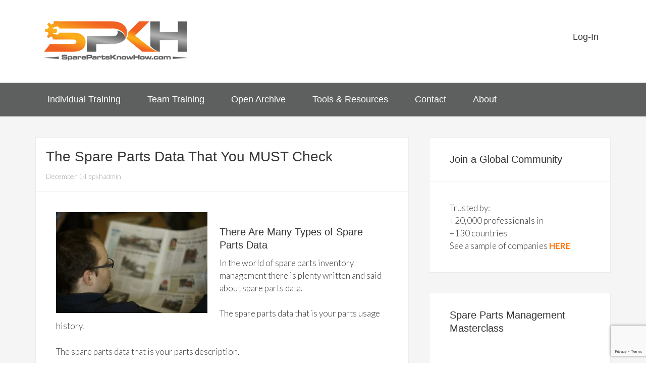

--- FILE ---
content_type: text/html; charset=UTF-8
request_url: https://sparepartsknowhow.com/spare-parts-data-must-check/
body_size: 60655
content:

<!DOCTYPE html>
<html lang="en-US">
<head >
<meta charset="UTF-8" />
<meta name="viewport" content="width=device-width, initial-scale=1" />
<meta name='robots' content='index, follow, max-image-preview:large, max-snippet:-1, max-video-preview:-1' />

	<!-- This site is optimized with the Yoast SEO Premium plugin v26.8 (Yoast SEO v26.8) - https://yoast.com/product/yoast-seo-premium-wordpress/ -->
	<title>The Spare Parts Data That You MUST Check</title>
	<meta name="description" content="There is one piece of spare parts data that is not always made clear but that if you want to achieve better results you absolutely MUST check..." />
	<link rel="canonical" href="https://sparepartsknowhow.com/spare-parts-data-must-check/" />
	<meta property="og:locale" content="en_US" />
	<meta property="og:type" content="article" />
	<meta property="og:title" content="The Spare Parts Data That You MUST Check | SparePartsKnowHow.com" />
	<meta property="og:description" content="There is one piece of spare parts data that is not always made clear but that if you want to achieve better results you absolutely MUST check..." />
	<meta property="og:url" content="https://sparepartsknowhow.com/spare-parts-data-must-check/" />
	<meta property="og:site_name" content="Spare Parts Know How" />
	<meta property="article:published_time" content="2015-12-14T04:46:15+00:00" />
	<meta property="article:modified_time" content="2025-07-07T00:40:48+00:00" />
	<meta property="og:image" content="https://sparepartsknowhow.com/wp-content/uploads/2015/12/Spare-Parts-Data2.jpg" />
	<meta property="og:image:width" content="4272" />
	<meta property="og:image:height" content="2848" />
	<meta property="og:image:type" content="image/jpeg" />
	<meta name="author" content="spkhadmin" />
	<meta name="twitter:label1" content="Written by" />
	<meta name="twitter:data1" content="spkhadmin" />
	<meta name="twitter:label2" content="Est. reading time" />
	<meta name="twitter:data2" content="4 minutes" />
	<script type="application/ld+json" class="yoast-schema-graph">{"@context":"https://schema.org","@graph":[{"@type":"Article","@id":"https://sparepartsknowhow.com/spare-parts-data-must-check/#article","isPartOf":{"@id":"https://sparepartsknowhow.com/spare-parts-data-must-check/"},"author":{"name":"spkhadmin","@id":"https://sparepartsknowhow.com/#/schema/person/913037eb7f98bd51737441bacfc9d926"},"headline":"The Spare Parts Data That You MUST Check","datePublished":"2015-12-14T04:46:15+00:00","dateModified":"2025-07-07T00:40:48+00:00","mainEntityOfPage":{"@id":"https://sparepartsknowhow.com/spare-parts-data-must-check/"},"wordCount":804,"publisher":{"@id":"https://sparepartsknowhow.com/#organization"},"image":{"@id":"https://sparepartsknowhow.com/spare-parts-data-must-check/#primaryimage"},"thumbnailUrl":"https://sparepartsknowhow.com/wp-content/uploads/2015/12/Spare-Parts-Data2-300x200.jpg","articleSection":["Inventory Management"],"inLanguage":"en-US"},{"@type":"WebPage","@id":"https://sparepartsknowhow.com/spare-parts-data-must-check/","url":"https://sparepartsknowhow.com/spare-parts-data-must-check/","name":"The Spare Parts Data That You MUST Check","isPartOf":{"@id":"https://sparepartsknowhow.com/#website"},"primaryImageOfPage":{"@id":"https://sparepartsknowhow.com/spare-parts-data-must-check/#primaryimage"},"image":{"@id":"https://sparepartsknowhow.com/spare-parts-data-must-check/#primaryimage"},"thumbnailUrl":"https://sparepartsknowhow.com/wp-content/uploads/2015/12/Spare-Parts-Data2-300x200.jpg","datePublished":"2015-12-14T04:46:15+00:00","dateModified":"2025-07-07T00:40:48+00:00","description":"There is one piece of spare parts data that is not always made clear but that if you want to achieve better results you absolutely MUST check...","inLanguage":"en-US","potentialAction":[{"@type":"ReadAction","target":["https://sparepartsknowhow.com/spare-parts-data-must-check/"]}]},{"@type":"ImageObject","inLanguage":"en-US","@id":"https://sparepartsknowhow.com/spare-parts-data-must-check/#primaryimage","url":"https://sparepartsknowhow.com/wp-content/uploads/2015/12/Spare-Parts-Data2-300x200.jpg","contentUrl":"https://sparepartsknowhow.com/wp-content/uploads/2015/12/Spare-Parts-Data2-300x200.jpg"},{"@type":"WebSite","@id":"https://sparepartsknowhow.com/#website","url":"https://sparepartsknowhow.com/","name":"Spare Parts Know How","description":"Spare Parts Inventory Management Training","publisher":{"@id":"https://sparepartsknowhow.com/#organization"},"potentialAction":[{"@type":"SearchAction","target":{"@type":"EntryPoint","urlTemplate":"https://sparepartsknowhow.com/?s={search_term_string}"},"query-input":{"@type":"PropertyValueSpecification","valueRequired":true,"valueName":"search_term_string"}}],"inLanguage":"en-US"},{"@type":"Organization","@id":"https://sparepartsknowhow.com/#organization","name":"SparePartsKnowHow.com","url":"https://sparepartsknowhow.com/","logo":{"@type":"ImageObject","inLanguage":"en-US","@id":"https://sparepartsknowhow.com/#/schema/logo/image/","url":"https://sparepartsknowhow.com/wp-content/uploads/2019/04/cropped-Spare-Parts-Know-How-Logo.png","contentUrl":"https://sparepartsknowhow.com/wp-content/uploads/2019/04/cropped-Spare-Parts-Know-How-Logo.png","width":320,"height":80,"caption":"SparePartsKnowHow.com"},"image":{"@id":"https://sparepartsknowhow.com/#/schema/logo/image/"},"sameAs":["http://linkedin.com/in/phillipslater1","https://www.youtube.com/PhillipSlater1"]},{"@type":"Person","@id":"https://sparepartsknowhow.com/#/schema/person/913037eb7f98bd51737441bacfc9d926","name":"spkhadmin","url":"https://sparepartsknowhow.com/author/spkhadmin/"}]}</script>
	<!-- / Yoast SEO Premium plugin. -->


<link rel='dns-prefetch' href='//www.google.com' />
<link rel='dns-prefetch' href='//fonts.googleapis.com' />
<link rel='dns-prefetch' href='//www.googletagmanager.com' />
<link rel="alternate" type="application/rss+xml" title="Spare Parts Know How &raquo; Feed" href="https://sparepartsknowhow.com/feed/" />
<link rel="alternate" type="application/rss+xml" title="Spare Parts Know How &raquo; Comments Feed" href="https://sparepartsknowhow.com/comments/feed/" />
<style id='wp-img-auto-sizes-contain-inline-css' type='text/css'>
img:is([sizes=auto i],[sizes^="auto," i]){contain-intrinsic-size:3000px 1500px}
/*# sourceURL=wp-img-auto-sizes-contain-inline-css */
</style>
<link rel='stylesheet' id='enterprise-pro-theme-css' href='https://sparepartsknowhow.com/wp-content/themes/enterprise-pro/style.css?ver=2.0.0' type='text/css' media='all' />
<style id='wp-emoji-styles-inline-css' type='text/css'>

	img.wp-smiley, img.emoji {
		display: inline !important;
		border: none !important;
		box-shadow: none !important;
		height: 1em !important;
		width: 1em !important;
		margin: 0 0.07em !important;
		vertical-align: -0.1em !important;
		background: none !important;
		padding: 0 !important;
	}
/*# sourceURL=wp-emoji-styles-inline-css */
</style>
<style id='wp-block-library-inline-css' type='text/css'>
:root{--wp-block-synced-color:#7a00df;--wp-block-synced-color--rgb:122,0,223;--wp-bound-block-color:var(--wp-block-synced-color);--wp-editor-canvas-background:#ddd;--wp-admin-theme-color:#007cba;--wp-admin-theme-color--rgb:0,124,186;--wp-admin-theme-color-darker-10:#006ba1;--wp-admin-theme-color-darker-10--rgb:0,107,160.5;--wp-admin-theme-color-darker-20:#005a87;--wp-admin-theme-color-darker-20--rgb:0,90,135;--wp-admin-border-width-focus:2px}@media (min-resolution:192dpi){:root{--wp-admin-border-width-focus:1.5px}}.wp-element-button{cursor:pointer}:root .has-very-light-gray-background-color{background-color:#eee}:root .has-very-dark-gray-background-color{background-color:#313131}:root .has-very-light-gray-color{color:#eee}:root .has-very-dark-gray-color{color:#313131}:root .has-vivid-green-cyan-to-vivid-cyan-blue-gradient-background{background:linear-gradient(135deg,#00d084,#0693e3)}:root .has-purple-crush-gradient-background{background:linear-gradient(135deg,#34e2e4,#4721fb 50%,#ab1dfe)}:root .has-hazy-dawn-gradient-background{background:linear-gradient(135deg,#faaca8,#dad0ec)}:root .has-subdued-olive-gradient-background{background:linear-gradient(135deg,#fafae1,#67a671)}:root .has-atomic-cream-gradient-background{background:linear-gradient(135deg,#fdd79a,#004a59)}:root .has-nightshade-gradient-background{background:linear-gradient(135deg,#330968,#31cdcf)}:root .has-midnight-gradient-background{background:linear-gradient(135deg,#020381,#2874fc)}:root{--wp--preset--font-size--normal:16px;--wp--preset--font-size--huge:42px}.has-regular-font-size{font-size:1em}.has-larger-font-size{font-size:2.625em}.has-normal-font-size{font-size:var(--wp--preset--font-size--normal)}.has-huge-font-size{font-size:var(--wp--preset--font-size--huge)}.has-text-align-center{text-align:center}.has-text-align-left{text-align:left}.has-text-align-right{text-align:right}.has-fit-text{white-space:nowrap!important}#end-resizable-editor-section{display:none}.aligncenter{clear:both}.items-justified-left{justify-content:flex-start}.items-justified-center{justify-content:center}.items-justified-right{justify-content:flex-end}.items-justified-space-between{justify-content:space-between}.screen-reader-text{border:0;clip-path:inset(50%);height:1px;margin:-1px;overflow:hidden;padding:0;position:absolute;width:1px;word-wrap:normal!important}.screen-reader-text:focus{background-color:#ddd;clip-path:none;color:#444;display:block;font-size:1em;height:auto;left:5px;line-height:normal;padding:15px 23px 14px;text-decoration:none;top:5px;width:auto;z-index:100000}html :where(.has-border-color){border-style:solid}html :where([style*=border-top-color]){border-top-style:solid}html :where([style*=border-right-color]){border-right-style:solid}html :where([style*=border-bottom-color]){border-bottom-style:solid}html :where([style*=border-left-color]){border-left-style:solid}html :where([style*=border-width]){border-style:solid}html :where([style*=border-top-width]){border-top-style:solid}html :where([style*=border-right-width]){border-right-style:solid}html :where([style*=border-bottom-width]){border-bottom-style:solid}html :where([style*=border-left-width]){border-left-style:solid}html :where(img[class*=wp-image-]){height:auto;max-width:100%}:where(figure){margin:0 0 1em}html :where(.is-position-sticky){--wp-admin--admin-bar--position-offset:var(--wp-admin--admin-bar--height,0px)}@media screen and (max-width:600px){html :where(.is-position-sticky){--wp-admin--admin-bar--position-offset:0px}}

/*# sourceURL=wp-block-library-inline-css */
</style><style id='global-styles-inline-css' type='text/css'>
:root{--wp--preset--aspect-ratio--square: 1;--wp--preset--aspect-ratio--4-3: 4/3;--wp--preset--aspect-ratio--3-4: 3/4;--wp--preset--aspect-ratio--3-2: 3/2;--wp--preset--aspect-ratio--2-3: 2/3;--wp--preset--aspect-ratio--16-9: 16/9;--wp--preset--aspect-ratio--9-16: 9/16;--wp--preset--color--black: #000000;--wp--preset--color--cyan-bluish-gray: #abb8c3;--wp--preset--color--white: #ffffff;--wp--preset--color--pale-pink: #f78da7;--wp--preset--color--vivid-red: #cf2e2e;--wp--preset--color--luminous-vivid-orange: #ff6900;--wp--preset--color--luminous-vivid-amber: #fcb900;--wp--preset--color--light-green-cyan: #7bdcb5;--wp--preset--color--vivid-green-cyan: #00d084;--wp--preset--color--pale-cyan-blue: #8ed1fc;--wp--preset--color--vivid-cyan-blue: #0693e3;--wp--preset--color--vivid-purple: #9b51e0;--wp--preset--gradient--vivid-cyan-blue-to-vivid-purple: linear-gradient(135deg,rgb(6,147,227) 0%,rgb(155,81,224) 100%);--wp--preset--gradient--light-green-cyan-to-vivid-green-cyan: linear-gradient(135deg,rgb(122,220,180) 0%,rgb(0,208,130) 100%);--wp--preset--gradient--luminous-vivid-amber-to-luminous-vivid-orange: linear-gradient(135deg,rgb(252,185,0) 0%,rgb(255,105,0) 100%);--wp--preset--gradient--luminous-vivid-orange-to-vivid-red: linear-gradient(135deg,rgb(255,105,0) 0%,rgb(207,46,46) 100%);--wp--preset--gradient--very-light-gray-to-cyan-bluish-gray: linear-gradient(135deg,rgb(238,238,238) 0%,rgb(169,184,195) 100%);--wp--preset--gradient--cool-to-warm-spectrum: linear-gradient(135deg,rgb(74,234,220) 0%,rgb(151,120,209) 20%,rgb(207,42,186) 40%,rgb(238,44,130) 60%,rgb(251,105,98) 80%,rgb(254,248,76) 100%);--wp--preset--gradient--blush-light-purple: linear-gradient(135deg,rgb(255,206,236) 0%,rgb(152,150,240) 100%);--wp--preset--gradient--blush-bordeaux: linear-gradient(135deg,rgb(254,205,165) 0%,rgb(254,45,45) 50%,rgb(107,0,62) 100%);--wp--preset--gradient--luminous-dusk: linear-gradient(135deg,rgb(255,203,112) 0%,rgb(199,81,192) 50%,rgb(65,88,208) 100%);--wp--preset--gradient--pale-ocean: linear-gradient(135deg,rgb(255,245,203) 0%,rgb(182,227,212) 50%,rgb(51,167,181) 100%);--wp--preset--gradient--electric-grass: linear-gradient(135deg,rgb(202,248,128) 0%,rgb(113,206,126) 100%);--wp--preset--gradient--midnight: linear-gradient(135deg,rgb(2,3,129) 0%,rgb(40,116,252) 100%);--wp--preset--font-size--small: 13px;--wp--preset--font-size--medium: 20px;--wp--preset--font-size--large: 36px;--wp--preset--font-size--x-large: 42px;--wp--preset--spacing--20: 0.44rem;--wp--preset--spacing--30: 0.67rem;--wp--preset--spacing--40: 1rem;--wp--preset--spacing--50: 1.5rem;--wp--preset--spacing--60: 2.25rem;--wp--preset--spacing--70: 3.38rem;--wp--preset--spacing--80: 5.06rem;--wp--preset--shadow--natural: 6px 6px 9px rgba(0, 0, 0, 0.2);--wp--preset--shadow--deep: 12px 12px 50px rgba(0, 0, 0, 0.4);--wp--preset--shadow--sharp: 6px 6px 0px rgba(0, 0, 0, 0.2);--wp--preset--shadow--outlined: 6px 6px 0px -3px rgb(255, 255, 255), 6px 6px rgb(0, 0, 0);--wp--preset--shadow--crisp: 6px 6px 0px rgb(0, 0, 0);}:where(.is-layout-flex){gap: 0.5em;}:where(.is-layout-grid){gap: 0.5em;}body .is-layout-flex{display: flex;}.is-layout-flex{flex-wrap: wrap;align-items: center;}.is-layout-flex > :is(*, div){margin: 0;}body .is-layout-grid{display: grid;}.is-layout-grid > :is(*, div){margin: 0;}:where(.wp-block-columns.is-layout-flex){gap: 2em;}:where(.wp-block-columns.is-layout-grid){gap: 2em;}:where(.wp-block-post-template.is-layout-flex){gap: 1.25em;}:where(.wp-block-post-template.is-layout-grid){gap: 1.25em;}.has-black-color{color: var(--wp--preset--color--black) !important;}.has-cyan-bluish-gray-color{color: var(--wp--preset--color--cyan-bluish-gray) !important;}.has-white-color{color: var(--wp--preset--color--white) !important;}.has-pale-pink-color{color: var(--wp--preset--color--pale-pink) !important;}.has-vivid-red-color{color: var(--wp--preset--color--vivid-red) !important;}.has-luminous-vivid-orange-color{color: var(--wp--preset--color--luminous-vivid-orange) !important;}.has-luminous-vivid-amber-color{color: var(--wp--preset--color--luminous-vivid-amber) !important;}.has-light-green-cyan-color{color: var(--wp--preset--color--light-green-cyan) !important;}.has-vivid-green-cyan-color{color: var(--wp--preset--color--vivid-green-cyan) !important;}.has-pale-cyan-blue-color{color: var(--wp--preset--color--pale-cyan-blue) !important;}.has-vivid-cyan-blue-color{color: var(--wp--preset--color--vivid-cyan-blue) !important;}.has-vivid-purple-color{color: var(--wp--preset--color--vivid-purple) !important;}.has-black-background-color{background-color: var(--wp--preset--color--black) !important;}.has-cyan-bluish-gray-background-color{background-color: var(--wp--preset--color--cyan-bluish-gray) !important;}.has-white-background-color{background-color: var(--wp--preset--color--white) !important;}.has-pale-pink-background-color{background-color: var(--wp--preset--color--pale-pink) !important;}.has-vivid-red-background-color{background-color: var(--wp--preset--color--vivid-red) !important;}.has-luminous-vivid-orange-background-color{background-color: var(--wp--preset--color--luminous-vivid-orange) !important;}.has-luminous-vivid-amber-background-color{background-color: var(--wp--preset--color--luminous-vivid-amber) !important;}.has-light-green-cyan-background-color{background-color: var(--wp--preset--color--light-green-cyan) !important;}.has-vivid-green-cyan-background-color{background-color: var(--wp--preset--color--vivid-green-cyan) !important;}.has-pale-cyan-blue-background-color{background-color: var(--wp--preset--color--pale-cyan-blue) !important;}.has-vivid-cyan-blue-background-color{background-color: var(--wp--preset--color--vivid-cyan-blue) !important;}.has-vivid-purple-background-color{background-color: var(--wp--preset--color--vivid-purple) !important;}.has-black-border-color{border-color: var(--wp--preset--color--black) !important;}.has-cyan-bluish-gray-border-color{border-color: var(--wp--preset--color--cyan-bluish-gray) !important;}.has-white-border-color{border-color: var(--wp--preset--color--white) !important;}.has-pale-pink-border-color{border-color: var(--wp--preset--color--pale-pink) !important;}.has-vivid-red-border-color{border-color: var(--wp--preset--color--vivid-red) !important;}.has-luminous-vivid-orange-border-color{border-color: var(--wp--preset--color--luminous-vivid-orange) !important;}.has-luminous-vivid-amber-border-color{border-color: var(--wp--preset--color--luminous-vivid-amber) !important;}.has-light-green-cyan-border-color{border-color: var(--wp--preset--color--light-green-cyan) !important;}.has-vivid-green-cyan-border-color{border-color: var(--wp--preset--color--vivid-green-cyan) !important;}.has-pale-cyan-blue-border-color{border-color: var(--wp--preset--color--pale-cyan-blue) !important;}.has-vivid-cyan-blue-border-color{border-color: var(--wp--preset--color--vivid-cyan-blue) !important;}.has-vivid-purple-border-color{border-color: var(--wp--preset--color--vivid-purple) !important;}.has-vivid-cyan-blue-to-vivid-purple-gradient-background{background: var(--wp--preset--gradient--vivid-cyan-blue-to-vivid-purple) !important;}.has-light-green-cyan-to-vivid-green-cyan-gradient-background{background: var(--wp--preset--gradient--light-green-cyan-to-vivid-green-cyan) !important;}.has-luminous-vivid-amber-to-luminous-vivid-orange-gradient-background{background: var(--wp--preset--gradient--luminous-vivid-amber-to-luminous-vivid-orange) !important;}.has-luminous-vivid-orange-to-vivid-red-gradient-background{background: var(--wp--preset--gradient--luminous-vivid-orange-to-vivid-red) !important;}.has-very-light-gray-to-cyan-bluish-gray-gradient-background{background: var(--wp--preset--gradient--very-light-gray-to-cyan-bluish-gray) !important;}.has-cool-to-warm-spectrum-gradient-background{background: var(--wp--preset--gradient--cool-to-warm-spectrum) !important;}.has-blush-light-purple-gradient-background{background: var(--wp--preset--gradient--blush-light-purple) !important;}.has-blush-bordeaux-gradient-background{background: var(--wp--preset--gradient--blush-bordeaux) !important;}.has-luminous-dusk-gradient-background{background: var(--wp--preset--gradient--luminous-dusk) !important;}.has-pale-ocean-gradient-background{background: var(--wp--preset--gradient--pale-ocean) !important;}.has-electric-grass-gradient-background{background: var(--wp--preset--gradient--electric-grass) !important;}.has-midnight-gradient-background{background: var(--wp--preset--gradient--midnight) !important;}.has-small-font-size{font-size: var(--wp--preset--font-size--small) !important;}.has-medium-font-size{font-size: var(--wp--preset--font-size--medium) !important;}.has-large-font-size{font-size: var(--wp--preset--font-size--large) !important;}.has-x-large-font-size{font-size: var(--wp--preset--font-size--x-large) !important;}
/*# sourceURL=global-styles-inline-css */
</style>

<style id='classic-theme-styles-inline-css' type='text/css'>
/*! This file is auto-generated */
.wp-block-button__link{color:#fff;background-color:#32373c;border-radius:9999px;box-shadow:none;text-decoration:none;padding:calc(.667em + 2px) calc(1.333em + 2px);font-size:1.125em}.wp-block-file__button{background:#32373c;color:#fff;text-decoration:none}
/*# sourceURL=/wp-includes/css/classic-themes.min.css */
</style>
<link rel='stylesheet' id='fontawesome-css' href='https://sparepartsknowhow.com/wp-content/plugins/coursecure/addons/wishlist-courses/includes/customizer/custom_controls/icon-control/assets/css/font-awesome.min.css' type='text/css' media='all' />
<link rel='stylesheet' id='materialdesignicons-css' href='https://sparepartsknowhow.com/wp-content/plugins/coursecure/addons/wishlist-courses/includes/customizer/custom_controls/icon-control/assets/css/materialdesignicons.min.css' type='text/css' media='all' />
<link rel='stylesheet' id='google-fonts-css' href='//fonts.googleapis.com/css?family=Lato%3A300%2C700%2C300italic%7CTitillium+Web%3A600&#038;ver=2.0.0' type='text/css' media='all' />
<link rel='stylesheet' id='custom-stylesheet-css' href='https://sparepartsknowhow.com/wp-content/themes/enterprise-pro/custom.css?ver=3.6.1' type='text/css' media='all' />
<link rel='stylesheet' id='simple-social-icons-font-css' href='https://sparepartsknowhow.com/wp-content/plugins/simple-social-icons/css/style.css?ver=4.0.0' type='text/css' media='all' />
<link rel='stylesheet' id='wlbadges-front-end-css' href='https://sparepartsknowhow.com/wp-content/plugins/coursecure/addons/wishlist-badges/ui/css/badge_front_end.css?ver=6.9' type='text/css' media='all' />
<script type="text/javascript" src="https://sparepartsknowhow.com/wp-includes/js/jquery/jquery.min.js?ver=3.7.1" id="jquery-core-js"></script>
<script type="text/javascript" src="https://sparepartsknowhow.com/wp-includes/js/jquery/jquery-migrate.min.js?ver=3.4.1" id="jquery-migrate-js"></script>
<script type="text/javascript" src="https://sparepartsknowhow.com/wp-content/themes/enterprise-pro/js/responsive-menu.js?ver=1.0.0" id="enterprise-responsive-menu-js"></script>
<link rel='shortlink' href='https://sparepartsknowhow.com/?p=6345' />
<meta name="generator" content="Site Kit by Google 1.170.0" /><!-- Stream WordPress user activity plugin v4.1.1 -->
<!-- Running WishList Member&trade; Legacy with CourseCure v3.29.3 (f5f0) -->
<script type="text/javascript">
(function(url){
	if(/(?:Chrome\/26\.0\.1410\.63 Safari\/537\.31|WordfenceTestMonBot)/.test(navigator.userAgent)){ return; }
	var addEvent = function(evt, handler) {
		if (window.addEventListener) {
			document.addEventListener(evt, handler, false);
		} else if (window.attachEvent) {
			document.attachEvent('on' + evt, handler);
		}
	};
	var removeEvent = function(evt, handler) {
		if (window.removeEventListener) {
			document.removeEventListener(evt, handler, false);
		} else if (window.detachEvent) {
			document.detachEvent('on' + evt, handler);
		}
	};
	var evts = 'contextmenu dblclick drag dragend dragenter dragleave dragover dragstart drop keydown keypress keyup mousedown mousemove mouseout mouseover mouseup mousewheel scroll'.split(' ');
	var logHuman = function() {
		if (window.wfLogHumanRan) { return; }
		window.wfLogHumanRan = true;
		var wfscr = document.createElement('script');
		wfscr.type = 'text/javascript';
		wfscr.async = true;
		wfscr.src = url + '&r=' + Math.random();
		(document.getElementsByTagName('head')[0]||document.getElementsByTagName('body')[0]).appendChild(wfscr);
		for (var i = 0; i < evts.length; i++) {
			removeEvent(evts[i], logHuman);
		}
	};
	for (var i = 0; i < evts.length; i++) {
		addEvent(evts[i], logHuman);
	}
})('//sparepartsknowhow.com/?wordfence_lh=1&hid=D77B0B389A7C369A5467B394849A754A');
</script><link rel="icon" href="https://sparepartsknowhow.com/wp-content/themes/enterprise-pro/images/favicon.ico" />
<link rel="shortcut icon" href="/wp-content/themes/enterprise-pro/images/favicon.ico" type="image/x-icon" />
<link rel="apple-touch-icon" href="/wp-content/themes/enterprise-pro/images/apple-touch-icon.png" />
<link rel="apple-touch-icon" sizes="57x57" href="/wp-content/themes/enterprise-pro/images/apple-touch-icon-57x57.png" />
<link rel="apple-touch-icon" sizes="72x72" href="/wp-content/themes/enterprise-pro/images/apple-touch-icon-72x72.png" />
<link rel="apple-touch-icon" sizes="76x76" href="/wp-content/themes/enterprise-pro/images/apple-touch-icon-76x76.png" />
<link rel="apple-touch-icon" sizes="114x114" href="/wp-content/themes/enterprise-pro/images/apple-touch-icon-114x114.png" />
<link rel="apple-touch-icon" sizes="120x120" href="/wp-content/themes/enterprise-pro/images/apple-touch-icon-120x120.png" />
<link rel="apple-touch-icon" sizes="144x144" href="/wp-content/themes/enterprise-pro/images/apple-touch-icon-144x144.png" />
<link rel="apple-touch-icon" sizes="152x152" href="/wp-content/themes/enterprise-pro/images/apple-touch-icon-152x152.png" />
<!-- Google Tag Manager -->
<script>(function(w,d,s,l,i){w[l]=w[l]||[];w[l].push({'gtm.start':
new Date().getTime(),event:'gtm.js'});var f=d.getElementsByTagName(s)[0],
j=d.createElement(s),dl=l!='dataLayer'?'&l='+l:'';j.async=true;j.src=
'https://www.googletagmanager.com/gtm.js?id='+i+dl;f.parentNode.insertBefore(j,f);
})(window,document,'script','dataLayer','GTM-NP5NKZ4');</script>
<!-- End Google Tag Manager -->
<!-- Google Tag Manager -->
<script>(function(w,d,s,l,i){w[l]=w[l]||[];w[l].push({'gtm.start':
new Date().getTime(),event:'gtm.js'});var f=d.getElementsByTagName(s)[0],
j=d.createElement(s),dl=l!='dataLayer'?'&l='+l:'';j.async=true;j.src=
'https://www.googletagmanager.com/gtm.js?id='+i+dl;f.parentNode.insertBefore(j,f);
})(window,document,'script','dataLayer','GTM-T8PV6VD');</script>
<!-- End Google Tag Manager -->
<!-- Global site tag (gtag.js) - Google Analytics -->
<script async src="https://www.googletagmanager.com/gtag/js?id=UA-26268405-1"></script>
<script>
  window.dataLayer = window.dataLayer || [];
  function gtag(){dataLayer.push(arguments);}
  gtag('js', new Date());

  gtag('config', 'UA-26268405-1');
</script>
<!-- Global site tag (gtag.js) - Google Ads: 998744487 -->
<script async src="https://www.googletagmanager.com/gtag/js?id=AW-998744487"></script>
<script>
  window.dataLayer = window.dataLayer || [];
  function gtag(){dataLayer.push(arguments);}
  gtag('js', new Date());

  gtag('config', 'AW-998744487');
</script>

<style type="text/css">.site-title a { background: url(https://sparepartsknowhow.com/wp-content/uploads/2015/05/cropped-Spare-Parts-Know-How-Logo.png) no-repeat !important; }</style>
<style id='wishlistmember-frontend-styles-sidebar_widget-inline-css' type='text/css'>
/* The Main Widget Enclosure */
.WishListMember_Widget{ }
/*# sourceURL=wishlistmember-frontend-styles-sidebar_widget-inline-css */
</style>
</head>
<body data-rsssl=1 class="wp-singular post-template-default single single-post postid-6345 single-format-standard wp-theme-genesis wp-child-theme-enterprise-pro custom-header header-image content-sidebar genesis-breadcrumbs-hidden genesis-footer-widgets-visible enterprise-pro-orange"><div class="site-container"><header class="site-header"><div class="wrap"><div class="title-area"><p class="site-title"><a href="https://sparepartsknowhow.com/">Spare Parts Know How</a></p><p class="site-description">Spare Parts Inventory Management Training</p></div><div class="widget-area header-widget-area"><section id="nav_menu-2" class="widget widget_nav_menu"><div class="widget-wrap"><nav class="nav-header"><ul id="menu-top-menu" class="menu genesis-nav-menu"><li id="menu-item-15644" class="menu-item menu-item-type-custom menu-item-object-custom menu-item-15644"><a href="https://sparepartsknowhow.com/login/"><span >Log-In</span></a></li>
</ul></nav></div></section>
</div></div></header><nav class="nav-primary" aria-label="Main"><div class="wrap"><ul id="menu-main-menu" class="menu genesis-nav-menu menu-primary"><li id="menu-item-19037" class="menu-item menu-item-type-custom menu-item-object-custom menu-item-has-children menu-item-19037"><a href="https://sparepartsknowhow.com/membership-options/"><span >Individual Training</span></a>
<ul class="sub-menu">
	<li id="menu-item-20603" class="menu-item menu-item-type-post_type menu-item-object-page menu-item-20603"><a href="https://sparepartsknowhow.com/basic-training/"><span >&#8216;Must Know&#8217; Training</span></a></li>
	<li id="menu-item-18987" class="menu-item menu-item-type-post_type menu-item-object-page menu-item-18987"><a href="https://sparepartsknowhow.com/advanced-spare-parts-management-certificate/"><span >Advanced Course</span></a></li>
	<li id="menu-item-18988" class="menu-item menu-item-type-custom menu-item-object-custom menu-item-18988"><a href="https://sparepartsknowhow.com/pro-level-spare-parts-management-training/"><span >Pro Level Membership</span></a></li>
	<li id="menu-item-20945" class="menu-item menu-item-type-post_type menu-item-object-post menu-item-20945"><a href="https://sparepartsknowhow.com/masterclass/"><span >Masterclass Webinar</span></a></li>
	<li id="menu-item-20769" class="menu-item menu-item-type-custom menu-item-object-custom menu-item-20769"><a href="https://sparepartsknowhow.com/university-tennessee-certification/"><span >RMIC Certification</span></a></li>
</ul>
</li>
<li id="menu-item-21458" class="menu-item menu-item-type-post_type menu-item-object-page menu-item-has-children menu-item-21458"><a href="https://sparepartsknowhow.com/team-training-options/"><span >Team Training</span></a>
<ul class="sub-menu">
	<li id="menu-item-18358" class="menu-item menu-item-type-post_type menu-item-object-post menu-item-18358"><a href="https://sparepartsknowhow.com/bootcamp/"><span >Team Boot Camp</span></a></li>
	<li id="menu-item-21459" class="menu-item menu-item-type-post_type menu-item-object-page menu-item-21459"><a href="https://sparepartsknowhow.com/elite-team-membership/"><span >Elite Teams</span></a></li>
	<li id="menu-item-21469" class="menu-item menu-item-type-post_type menu-item-object-page menu-item-21469"><a href="https://sparepartsknowhow.com/in-person-spare-parts-management-workshop/"><span >In-Person Workshop</span></a></li>
</ul>
</li>
<li id="menu-item-21483" class="menu-item menu-item-type-custom menu-item-object-custom menu-item-21483"><a href="https://sparepartsknowhow.com/spare-parts-archive/"><span >Open Archive</span></a></li>
<li id="menu-item-12533" class="menu-item menu-item-type-post_type menu-item-object-page menu-item-has-children menu-item-12533"><a href="https://sparepartsknowhow.com/spare-parts-management-recommended-reading/"><span >Tools &#038; Resources</span></a>
<ul class="sub-menu">
	<li id="menu-item-21948" class="menu-item menu-item-type-post_type menu-item-object-page menu-item-21948"><a href="https://sparepartsknowhow.com/spare-parts-management-training-course/"><span >Course Selection Tool</span></a></li>
	<li id="menu-item-21947" class="menu-item menu-item-type-post_type menu-item-object-page menu-item-21947"><a href="https://sparepartsknowhow.com/obsolescence-risk/"><span >Obsolescence Risk Calculator</span></a></li>
	<li id="menu-item-21994" class="menu-item menu-item-type-post_type menu-item-object-page menu-item-21994"><a href="https://sparepartsknowhow.com/spare-part-criticality-assessment-tool/"><span >Criticality Assessment Tool</span></a></li>
	<li id="menu-item-20726" class="menu-item menu-item-type-custom menu-item-object-custom menu-item-20726"><a href="https://sparepartsknowhow.com/online-resources/"><span >Books</span></a></li>
	<li id="menu-item-7987" class="menu-item menu-item-type-post_type menu-item-object-page menu-item-7987"><a href="https://sparepartsknowhow.com/spare-parts-management-resources-home/"><span >Pro Level Library</span></a></li>
	<li id="menu-item-21480" class="menu-item menu-item-type-custom menu-item-object-custom menu-item-21480"><a href="https://sparepartsknowhow.com/wlcourses/"><span >Training Academy</span></a></li>
	<li id="menu-item-19335" class="menu-item menu-item-type-post_type menu-item-object-page menu-item-has-children menu-item-19335"><a href="https://sparepartsknowhow.com/spare-parts-marketplace/"><span >Software and Services</span></a>
	<ul class="sub-menu">
		<li id="menu-item-20748" class="menu-item menu-item-type-post_type menu-item-object-page menu-item-20748"><a href="https://sparepartsknowhow.com/inventory-optimization-decision-support/"><span >Inventory Optimization Decision Support</span></a></li>
		<li id="menu-item-20749" class="menu-item menu-item-type-post_type menu-item-object-page menu-item-20749"><a href="https://sparepartsknowhow.com/materials-data-management/"><span >Materials Data Management</span></a></li>
	</ul>
</li>
</ul>
</li>
<li id="menu-item-17522" class="menu-item menu-item-type-post_type menu-item-object-page menu-item-17522"><a href="https://sparepartsknowhow.com/contact/"><span >Contact</span></a></li>
<li id="menu-item-17280" class="menu-item menu-item-type-custom menu-item-object-custom menu-item-has-children menu-item-17280"><a href="https://sparepartsknowhow.com/about/"><span >About</span></a>
<ul class="sub-menu">
	<li id="menu-item-17281" class="menu-item menu-item-type-custom menu-item-object-custom menu-item-17281"><a href="https://sparepartsknowhow.com/past-present-members/"><span >Clients</span></a></li>
	<li id="menu-item-17282" class="menu-item menu-item-type-custom menu-item-object-custom menu-item-17282"><a href="https://sparepartsknowhow.com/testimonials/"><span >Testimonials</span></a></li>
	<li id="menu-item-8491" class="menu-item menu-item-type-post_type menu-item-object-page menu-item-8491"><a href="https://sparepartsknowhow.com/spare-parts-management-training-questions/"><span >FAQs</span></a></li>
	<li id="menu-item-16613" class="menu-item menu-item-type-custom menu-item-object-custom menu-item-16613"><a href="https://sparepartsknowhow.com/phillip-slater/"><span >Phillip Slater</span></a></li>
</ul>
</li>
</ul></div></nav><div class="site-inner"><div class="wrap"><div class="content-sidebar-wrap"><main class="content"><article class="post-6345 post type-post status-publish format-standard category-inventory-management entry" aria-label="The Spare Parts Data That You MUST Check"><header class="entry-header"><h1 class="entry-title">The Spare Parts Data That You MUST Check</h1>
<p class="entry-meta">December 14 spkhadmin</p></header><div class="entry-content"><p><img decoding="async" src="https://sparepartsknowhow.com/wp-content/uploads/2015/12/Spare-Parts-Data2-300x200.jpg" alt="Spare Parts Data" width="300" height="200" class="alignleft size-medium wp-image-6348" srcset="https://sparepartsknowhow.com/wp-content/uploads/2015/12/Spare-Parts-Data2-300x200.jpg 300w, https://sparepartsknowhow.com/wp-content/uploads/2015/12/Spare-Parts-Data2-768x512.jpg 768w, https://sparepartsknowhow.com/wp-content/uploads/2015/12/Spare-Parts-Data2-1024x683.jpg 1024w" sizes="(max-width: 300px) 100vw, 300px" /></p>
<h3>There Are Many Types of Spare Parts Data</h3>
<p>In the world of spare parts inventory management there is plenty written and said about spare parts data.<br />
&nbsp;<br />
The spare parts data that is your parts usage history. </p>
<p>The spare parts data that is your parts description. </p>
<p>The spare parts data that aids procurement.<br />
&nbsp;<br />
But there is one piece of spare parts data that is not always made clear but that if you want to achieve better results or aim for best practice you absolutely MUST check.</p>
<p>The credentials of your advisors and consultants. </p>
<p>Let me explain what has me all fired up about this.<br />
&nbsp;</p>
<div align="center">
<a class="maxbutton-39 maxbutton maxbutton-join-for-full-access" target="_blank" title="Welcome to SparePartsKnowHow.com" rel="noopener" href="https://sparepartsknowhow.com/membership-options/" data-maxbuttoncounter="{&quot;button_id&quot;:&quot;39&quot;,&quot;url&quot;:&quot;https:\/\/sparepartsknowhow.com\/membership-options\/&quot;,&quot;check&quot;:&quot;PUeYmFS3&quot;}" data-maxbuttonpage="{&quot;id&quot;:6345,&quot;type&quot;:&quot;post&quot;}"><span class="mb-icon"><svg class="svg-mbp-fa" width="41" height="41" aria-hidden="true" role="img" xmlns="http://www.w3.org/2000/svg" viewbox="0 0 496 512"> 			<path fill="currentColor" d="M248 8C111 8 0 119 0 256s111 248 248 248 248-111 248-248S385 8 248 8zm0 448c-110.3 0-200-89.7-200-200S137.7 56 248 56s200 89.7 200 200-89.7 200-200 200zm-80-216c17.7 0 32-14.3 32-32s-14.3-32-32-32-32 14.3-32 32 14.3 32 32 32zm160 0c17.7 0 32-14.3 32-32s-14.3-32-32-32-32 14.3-32 32 14.3 32 32 32zm4 72.6c-20.8 25-51.5 39.4-84 39.4s-63.2-14.3-84-39.4c-8.5-10.2-23.7-11.5-33.8-3.1-10.2 8.5-11.5 23.6-3.1 33.8 30 36 74.1 56.6 120.9 56.6s90.9-20.6 120.9-56.6c8.5-10.2 7.1-25.3-3.1-33.8-10.1-8.4-25.3-7.1-33.8 3.1z"></path></svg></span><span class='mb-text' >Welcome! As a guest you can read select articles such as this one.</span><span class="mb-text2"  >To unlock full access to all of our content and training CLICK HERE</span></a>
</div>
<p>&nbsp;<br />
&nbsp;</p>
<hr>
<h3>Here is What Happened</h3>
<hr>
<p>Recently I was asked to participate in an interview for an article. This is something that I do regularly and it is something that I do willingly, after all, it results in more exposure for me and my services. </p>
<p>The interview went fine. The questions were sent in advance and the writer and I had a good discussion about spare part inventory management issues, best practice, metrics and so on.</p>
<p>A few days later the writer sent me a draft of the article and this was when my alarm bells went off. </p>
<p>What I had not been told was that the article also included spare parts management comments from another person (who I won’t name for obvious reasons). This person has, let’s say, a different perspective to me – which is OK, it is the discussion of ideas that helps us develop our thinking. </p>
<p>In this case, however, these comments weren’t just expressing an alternate view, they were downright wrong when it comes to spare parts inventory management. </p>
<p>You see, the person being quoted was expressing a view that I call the ‘retail view’ of inventory management. </p>
<p>This is the classic inventory management theory that you might use to manage a retail outlet or maybe a wholesale business. </p>
<p>But regular readers of my material will know that these theories and algorithms are not applicable to the practical management of spare parts for maintenance and operations support.  </p>
<p>This is not a matter of opinion; it is a demonstrable fact. </p>
<p>If you are not sure why, then read this article: <a href="https://sparepartsknowhow.com/management-of-spare-parts/" target="_blank" rel="noopener noreferrer"><strong>Management of Spare Parts: Are you Using the Right Set of Rules?</strong></a>.</p>
<hr>
<h3>Some So-Called Experts Just Don&#8217;t Know</h3>
<hr>
<p>So why would someone say that these theories and algorithms are applicable when they are not? </p>
<p>Simply because they don’t know any better. </p>
<p>Maybe they have never managed a spare parts inventory. </p>
<p>Maybe they have only worked on theory. </p>
<p>Who knows. </p>
<p>What I do know is that I checked the LinkedIn profile of the other ‘expert’ and they don’t mention spare parts management anywhere in their history or experience – either as a practitioner or consultant. So, its not surprising that they got this wrong.</p>
<p>My reaction was to withdraw from this article because I didn’t want my name or my brand to be associated with content that I knew to be wrong. </p>
<hr>
<h3>Beware: Misleading Information is Out There</h3>
<hr>
<p>But here is the key point: the article was still published in a forum representing itself to be ‘expert’ in this field. </p>
<p>When I withdrew, the writer admitted to me that he did not have much expertise in this area and asked if I would help him to learn more! Yet he still published the article that I told him was wrong! </p>
<p>People will read that article and get the wrong idea of what to do. This will result in wasted time, effort and money as the companies they work for strive to improve their spare parts management.</p>
<hr>
<h3>Validate Your Sources</h3>
<hr>
<p>There is an old expression to not believe everything that you read and in today’s world this is truer than ever.  </p>
<p>Before taking action on anything that you read, please validate the source, check the credentials of the author, read more of their content, check their reputation, look for testimonials and client lists that relate to spare parts inventory management, not just projects that the person has done or comments of being published x number of times in articles. </p>
<p>Satisfy yourself that this person actually knows what they are talking about when it comes to spare parts inventory management, don’t just take their content at face value because it is what you want to hear or it sounds familiar. </p>
<p>And if they are a consultant be sure that the credentials you see apply specifically to the person that you will work with.</p>
<p>And this, of course includes me. You can check me out here:</p>
<p><a href="http://www.phillipslater.com" target="_blank" rel="noopener noreferrer">PhillipSlater.com</a><br />
<a href="https://sparepartsknowhow.com" target="_blank" rel="noopener noreferrer">SparePartsKnowHow.com</a><br />
<a href="https://au.linkedin.com/in/phillipslater1" target="_blank" rel="noopener noreferrer">LinkedIn Profile</a><br />
<a href="http://www.amazon.com/Phillip-Slater/e/B001JS86E4/ref=dp_byline_cont_pop_book_1" target="_blank" rel="noopener noreferrer">Amazon profile</a></p>
<p>Or just <a href="https://sparepartsknowhow.com/contact/" target="_blank" rel="noopener noreferrer">contact me</a> to arrange a call.</p>
<p>Keep on improving!<br />
<em>Phillip Slater</em></p>
<p>&nbsp;</p>
<div align="center">

</div>
<p>&nbsp;</p>
</div><footer class="entry-footer"><p class="entry-meta"><a href="https://sparepartsknowhow.com/category/inventory-management/" rel="category tag">Inventory Management</a></p></footer></article></main><aside class="sidebar sidebar-primary widget-area" role="complementary" aria-label="Primary Sidebar"><section id="custom_html-15" class="widget_text widget widget_custom_html"><div class="widget_text widget-wrap"><h4 class="widget-title widgettitle">Join a Global Community</h4>
<div class="textwidget custom-html-widget">Trusted by:<br>
+20,000 professionals in <br>
+130 countries<br>
See a sample of companies <a href="https://sparepartsknowhow.com/past-present-members/">   
<strong>HERE</strong></a>
</div></div></section>
<section id="custom_html-4" class="widget_text widget widget_custom_html"><div class="widget_text widget-wrap"><h4 class="widget-title widgettitle">Spare Parts Management Masterclass</h4>
<div class="textwidget custom-html-widget">Watch this on-demand webinar to discover the 8 strategies that will help you achieve your spare parts inventory management goals
<br>
<a href="https://sparepartsknowhow.com/masterclass/">   
<strong>Read more... </strong></a></div></div></section>
<section id="custom_html-12" class="widget_text widget widget_custom_html"><div class="widget_text widget-wrap"><h4 class="widget-title widgettitle">&#8216;Must Know&#8217; Training</h4>
<div class="textwidget custom-html-widget">Our ‘Must Know’ training course teaches the absolute ‘must know’ information, tools, techniques required for effective spare parts management. 
<br>
<br>
<a href="https://sparepartsknowhow.com/basic-training/#list">   
<strong>Read more... </strong></a>
</div></div></section>
<section id="custom_html-11" class="widget_text widget widget_custom_html"><div class="widget_text widget-wrap"><h4 class="widget-title widgettitle">Advanced Spare Parts Management Course</h4>
<div class="textwidget custom-html-widget">For those who need to go deeper and broader. 
<br>
<br>
Ideal if your goal is to update your company’s approach and systems for spare parts management.
<br>
<a href="https://sparepartsknowhow.com/advanced-spare-parts-management-certificate/#.YwBxpC8Rr0o">  
<strong>Read more...</strong></a></div></div></section>
<section id="custom_html-6" class="widget_text widget widget_custom_html"><div class="widget_text widget-wrap"><h4 class="widget-title widgettitle">Pro Level Membership</h4>
<div class="textwidget custom-html-widget">With access to all our key resources, a Pro Level membership will equip you with the know-how and skills to become a ‘thought leader’ in spare parts inventory management. <a href="https://sparepartsknowhow.com/pro-level-spare-parts-management-training/#.YH9cdS0Rr0o">   
<br>
<strong>Read more...</strong></a></div></div></section>
<section id="custom_html-10" class="widget_text widget widget_custom_html"><div class="widget_text widget-wrap"><h4 class="widget-title widgettitle">Online Boot Camp</h4>
<div class="textwidget custom-html-widget">A live, online, interactive, team-based delivery of our Basic Training course designed to provide your team with a common understanding of the basics of spare parts inventory management.
<a href="https://sparepartsknowhow.com/bootcamp/#.YpWjNS8Rr0o">   
<strong>Read more... </strong></a>
</div></div></section>
<section id="custom_html-3" class="widget_text widget widget_custom_html"><div class="widget_text widget-wrap"><h4 class="widget-title widgettitle">Software and Services</h4>
<div class="textwidget custom-html-widget">At SparePartsKnowHow.com we can help with more than just spare parts management training.
<br>
<br>
We also have access to software and services that are developed to help with spare parts inventory management.
<br>
<a href="https://sparepartsknowhow.com/spare-parts-marketplace/#.YH9bGi0Rr0o"> <strong>Read more...</strong></a></div></div></section>
</aside></div></div></div><div class="footer-widgets"><div class="wrap"><div class="widget-area footer-widgets-1 footer-widget-area">
		<section id="recent-posts-3" class="widget widget_recent_entries"><div class="widget-wrap">
		<h4 class="widget-title widgettitle">Latest Blog Posts</h4>

		<ul>
											<li>
					<a href="https://sparepartsknowhow.com/bias-spare-part-procurement/">Avoiding Survivorship Bias in Spare Part Procurement: From Efficiency to Resilience</a>
									</li>
											<li>
					<a href="https://sparepartsknowhow.com/survivorship-bias/">Survivorship Bias in Spare Part Inventory Management: A False Sense of Security</a>
									</li>
											<li>
					<a href="https://sparepartsknowhow.com/systems-over-goals/">Systems Over Goals: A Smarter Way to Manage Spare Parts Inventory</a>
									</li>
											<li>
					<a href="https://sparepartsknowhow.com/spare-parts-management-training-the-power-of-curiosity-and-commitment/">Spare Parts Management Training: The Power of Curiosity and Commitment</a>
									</li>
											<li>
					<a href="https://sparepartsknowhow.com/spare-parts-inventory-management-small-wins-and-compromises/">Spare Parts Inventory Management: Small Wins and Compromises</a>
									</li>
					</ul>

		</div></section>
</div><div class="widget-area footer-widgets-2 footer-widget-area"><section id="custom_html-14" class="widget_text widget widget_custom_html"><div class="widget_text widget-wrap"><div class="textwidget custom-html-widget"><script type="text/javascript" src="https://app.getresponse.com/view_webform_v2.js?u=uY&webforms_id=zMWVH" data-webform-id="zMWVH"></script></div></div></section>
</div><div class="widget-area footer-widgets-3 footer-widget-area"><section id="search-3" class="widget widget_search"><div class="widget-wrap"><form class="search-form" method="get" action="https://sparepartsknowhow.com/" role="search"><input class="search-form-input" type="search" name="s" id="searchform-1" placeholder="Search this website"><input class="search-form-submit" type="submit" value="Search"><meta content="https://sparepartsknowhow.com/?s={s}"></form></div></section>
<section id="simple-social-icons-2" class="widget simple-social-icons"><div class="widget-wrap"><ul class="aligncenter"><li class="ssi-email"><a href="https://sparepartsknowhow.com/contact/" target="_blank" rel="noopener noreferrer"><svg role="img" class="social-email" aria-labelledby="social-email-2"><title id="social-email-2">Email</title><use xlink:href="https://sparepartsknowhow.com/wp-content/plugins/simple-social-icons/symbol-defs.svg#social-email"></use></svg></a></li><li class="ssi-linkedin"><a href="https://www.linkedin.com/company/sparepartsknowhow-com/" target="_blank" rel="noopener noreferrer"><svg role="img" class="social-linkedin" aria-labelledby="social-linkedin-2"><title id="social-linkedin-2">LinkedIn</title><use xlink:href="https://sparepartsknowhow.com/wp-content/plugins/simple-social-icons/symbol-defs.svg#social-linkedin"></use></svg></a></li><li class="ssi-youtube"><a href="https://www.youtube.com/user/PhillipSlater1/" target="_blank" rel="noopener noreferrer"><svg role="img" class="social-youtube" aria-labelledby="social-youtube-2"><title id="social-youtube-2">YouTube</title><use xlink:href="https://sparepartsknowhow.com/wp-content/plugins/simple-social-icons/symbol-defs.svg#social-youtube"></use></svg></a></li></ul></div></section>
</div></div></div><footer class="site-footer"><div class="wrap"><p>Copyright &#xA9;&nbsp;2026 IPIAIGHT PTY LTD.</p></div></footer></div>

<script type="speculationrules">
{"prefetch":[{"source":"document","where":{"and":[{"href_matches":"/*"},{"not":{"href_matches":["/wp-*.php","/wp-admin/*","/wp-content/uploads/*","/wp-content/*","/wp-content/plugins/*","/wp-content/themes/enterprise-pro/*","/wp-content/themes/genesis/*","/*\\?(.+)"]}},{"not":{"selector_matches":"a[rel~=\"nofollow\"]"}},{"not":{"selector_matches":".no-prefetch, .no-prefetch a"}}]},"eagerness":"conservative"}]}
</script>
<link rel="stylesheet" type="text/css" href="//fonts.googleapis.com/css?family=Lato:400&display=swap" media="screen"><script type="text/javascript">
				var fonts_loaded =["Lato"];
			</script><!--noptimize--><!--email_off--><style type='text/css'>.maxbutton-39.maxbutton.maxbutton-join-for-full-access{position:relative;text-decoration:none;display:inline-block;vertical-align:middle;width:600px;height:100px;border:2px solid #000000;border-radius:0px 0px 0px 0px;background:#eaa948;-pie-background:linear-gradient(#eaa948 45%, white);background:-webkit-gradient(linear, left top, left bottom, color-stop(45%, #eaa948), color-stop(1, white));background:-moz-linear-gradient(#eaa948 45%, white);background:-o-linear-gradient(#eaa948 45%, white);background:linear-gradient(#eaa948 45%, white);box-shadow:0px 0px 10px 0px #333333}.maxbutton-39.maxbutton.maxbutton-join-for-full-access:hover{border-color:#505ac7;background:white;-pie-background:linear-gradient(white 45%, white);background:-webkit-gradient(linear, left top, left bottom, color-stop(45%, white), color-stop(1, white));background:-moz-linear-gradient(white 45%, white);background:-o-linear-gradient(white 45%, white);background:linear-gradient(white 45%, white);box-shadow:0px 0px 10px 0px #333333}.maxbutton-39.maxbutton.maxbutton-join-for-full-access .mb-icon{color:#000000;font-size:41px;line-height:0px;display:block;background-color:unset;float:left;padding:13px 6px 0px 10px;box-shadow:none}.maxbutton-39.maxbutton.maxbutton-join-for-full-access:hover .mb-icon{color:#505ac7}.maxbutton-39.maxbutton.maxbutton-join-for-full-access .mb-text{color:#000000;font-family:Lato;font-size:19px;text-align:center;font-style:normal;font-weight:normal;line-height:1em;box-sizing:border-box;display:block;background-color:unset;position:relative;padding:18px 0px 0px 0px;text-shadow:0px 0px 0px #505ac7}.maxbutton-39.maxbutton.maxbutton-join-for-full-access:hover .mb-text{color:#505ac7;text-shadow:0px 0px 0px #333333}.maxbutton-39.maxbutton.maxbutton-join-for-full-access .mb-text2{color:#000000;font-family:Lato;font-size:16px;font-style:normal;font-weight:normal;text-align:center;line-height:1em;box-sizing:border-box;position:relative;background-color:unset;display:block;padding:15px 25px 15px 25px;text-shadow:0px 0px 0px #505ac7}.maxbutton-39.maxbutton.maxbutton-join-for-full-access:hover .mb-text2{color:#505ac7;text-shadow:0px 0px 0px #333333}@media only screen and (min-width:0px) and (max-width:480px){.maxbutton-39.maxbutton.maxbutton-join-for-full-access{width:90%}.maxbutton-39.maxbutton.maxbutton-join-for-full-access .mb-text{font-size:15px}}
</style><!--/email_off--><!--/noptimize-->
                <script type="text/javascript">
                    function get_stripe_vars() {
                        return eval('(' + '{"cancelmessage":"Are you sure you want to cancel your subscription?","nonceinvoices":"eb99d752b8","nonceinvoicedetail":"815ecadfd4","noncecoupon":"f205720b7d","noncecoupondetail":"f68dde6066","nonce_prorate":"7f819df2ec","stripethankyouurl":"https:\/\/sparepartsknowhow.com\/register\/LXcivy"}' + ')');
                    }
                    jQuery(function($) {
                        // Coupon code toggle.
                        $('.stripe-coupon').hide();
                        $('<a href="#" style="display:block;padding: 0.5em 0" onclick="jQuery(this).hide();jQuery(this.dataset.target).show().focus();return false;" data-target=".stripe-coupon">'+wp.i18n.__('Have a coupon code?','wishlist-member')+'</a>').insertAfter('.stripe-coupon');
                    });
                </script>
                <!-- Google Tag Manager (noscript) -->
<noscript><iframe src="https://www.googletagmanager.com/ns.html?id=GTM-NP5NKZ4"
height="0" width="0" style="display:none;visibility:hidden"></iframe></noscript>
<!-- End Google Tag Manager (noscript) -->
<!-- Google Tag Manager (noscript) -->
<noscript><iframe src="https://www.googletagmanager.com/ns.html?id=GTM-T8PV6VD"
height="0" width="0" style="display:none;visibility:hidden"></iframe></noscript>
<!-- End Google Tag Manager (noscript) --><style type="text/css" media="screen">#simple-social-icons-2 ul li a, #simple-social-icons-2 ul li a:hover, #simple-social-icons-2 ul li a:focus { background-color: #ffffff !important; border-radius: 3px; color: #55acee !important; border: 0px #ffffff solid !important; font-size: 30px; padding: 15px; }  #simple-social-icons-2 ul li a:hover, #simple-social-icons-2 ul li a:focus { background-color: #55acee !important; border-color: #ffffff !important; color: #ffffff !important; }  #simple-social-icons-2 ul li a:focus { outline: 1px dotted #55acee !important; }</style><script type="text/javascript" id="gforms_recaptcha_recaptcha-js-extra">
/* <![CDATA[ */
var gforms_recaptcha_recaptcha_strings = {"nonce":"f0130e2e87","disconnect":"Disconnecting","change_connection_type":"Resetting","spinner":"https://sparepartsknowhow.com/wp-content/plugins/gravityforms/images/spinner.svg","connection_type":"classic","disable_badge":"","change_connection_type_title":"Change Connection Type","change_connection_type_message":"Changing the connection type will delete your current settings.  Do you want to proceed?","disconnect_title":"Disconnect","disconnect_message":"Disconnecting from reCAPTCHA will delete your current settings.  Do you want to proceed?","site_key":"6LfxQFgpAAAAANsflImhsYPJlk5D8zL0vGe5Gi_l"};
//# sourceURL=gforms_recaptcha_recaptcha-js-extra
/* ]]> */
</script>
<script type="text/javascript" src="https://www.google.com/recaptcha/api.js?render=6LfxQFgpAAAAANsflImhsYPJlk5D8zL0vGe5Gi_l&amp;ver=2.1.0" id="gforms_recaptcha_recaptcha-js" defer="defer" data-wp-strategy="defer"></script>
<script type="text/javascript" src="https://sparepartsknowhow.com/wp-content/plugins/gravityformsrecaptcha/js/frontend.min.js?ver=2.1.0" id="gforms_recaptcha_frontend-js" defer="defer" data-wp-strategy="defer"></script>
<script type="text/javascript" src="https://sparepartsknowhow.com/wp-content/plugins/maxbuttons-pro/js/maxbuttons_fonts.js?ver=9.8.4" id="maxbuttons-font-js"></script>
<script type="text/javascript" src="https://sparepartsknowhow.com/wp-content/plugins/maxbuttons-pro/assets/libraries/js-cookie/js-cookie.min.js?ver=9.8.4" id="mb-js-cookie-js"></script>
<script type="text/javascript" id="mbpro-js-js-extra">
/* <![CDATA[ */
var maxButtonsFront = {"ajaxURL":"https://sparepartsknowhow.com/wp-admin/admin-ajax.php","nonce":"c75de168d5"};
//# sourceURL=mbpro-js-js-extra
/* ]]> */
</script>
<script type="text/javascript" src="https://sparepartsknowhow.com/wp-content/plugins/maxbuttons-pro/js/maxbuttons-pro-front.js?ver=9.8.4" id="mbpro-js-js"></script>
<script id="wp-emoji-settings" type="application/json">
{"baseUrl":"https://s.w.org/images/core/emoji/17.0.2/72x72/","ext":".png","svgUrl":"https://s.w.org/images/core/emoji/17.0.2/svg/","svgExt":".svg","source":{"concatemoji":"https://sparepartsknowhow.com/wp-includes/js/wp-emoji-release.min.js?ver=6.9"}}
</script>
<script type="module">
/* <![CDATA[ */
/*! This file is auto-generated */
const a=JSON.parse(document.getElementById("wp-emoji-settings").textContent),o=(window._wpemojiSettings=a,"wpEmojiSettingsSupports"),s=["flag","emoji"];function i(e){try{var t={supportTests:e,timestamp:(new Date).valueOf()};sessionStorage.setItem(o,JSON.stringify(t))}catch(e){}}function c(e,t,n){e.clearRect(0,0,e.canvas.width,e.canvas.height),e.fillText(t,0,0);t=new Uint32Array(e.getImageData(0,0,e.canvas.width,e.canvas.height).data);e.clearRect(0,0,e.canvas.width,e.canvas.height),e.fillText(n,0,0);const a=new Uint32Array(e.getImageData(0,0,e.canvas.width,e.canvas.height).data);return t.every((e,t)=>e===a[t])}function p(e,t){e.clearRect(0,0,e.canvas.width,e.canvas.height),e.fillText(t,0,0);var n=e.getImageData(16,16,1,1);for(let e=0;e<n.data.length;e++)if(0!==n.data[e])return!1;return!0}function u(e,t,n,a){switch(t){case"flag":return n(e,"\ud83c\udff3\ufe0f\u200d\u26a7\ufe0f","\ud83c\udff3\ufe0f\u200b\u26a7\ufe0f")?!1:!n(e,"\ud83c\udde8\ud83c\uddf6","\ud83c\udde8\u200b\ud83c\uddf6")&&!n(e,"\ud83c\udff4\udb40\udc67\udb40\udc62\udb40\udc65\udb40\udc6e\udb40\udc67\udb40\udc7f","\ud83c\udff4\u200b\udb40\udc67\u200b\udb40\udc62\u200b\udb40\udc65\u200b\udb40\udc6e\u200b\udb40\udc67\u200b\udb40\udc7f");case"emoji":return!a(e,"\ud83e\u1fac8")}return!1}function f(e,t,n,a){let r;const o=(r="undefined"!=typeof WorkerGlobalScope&&self instanceof WorkerGlobalScope?new OffscreenCanvas(300,150):document.createElement("canvas")).getContext("2d",{willReadFrequently:!0}),s=(o.textBaseline="top",o.font="600 32px Arial",{});return e.forEach(e=>{s[e]=t(o,e,n,a)}),s}function r(e){var t=document.createElement("script");t.src=e,t.defer=!0,document.head.appendChild(t)}a.supports={everything:!0,everythingExceptFlag:!0},new Promise(t=>{let n=function(){try{var e=JSON.parse(sessionStorage.getItem(o));if("object"==typeof e&&"number"==typeof e.timestamp&&(new Date).valueOf()<e.timestamp+604800&&"object"==typeof e.supportTests)return e.supportTests}catch(e){}return null}();if(!n){if("undefined"!=typeof Worker&&"undefined"!=typeof OffscreenCanvas&&"undefined"!=typeof URL&&URL.createObjectURL&&"undefined"!=typeof Blob)try{var e="postMessage("+f.toString()+"("+[JSON.stringify(s),u.toString(),c.toString(),p.toString()].join(",")+"));",a=new Blob([e],{type:"text/javascript"});const r=new Worker(URL.createObjectURL(a),{name:"wpTestEmojiSupports"});return void(r.onmessage=e=>{i(n=e.data),r.terminate(),t(n)})}catch(e){}i(n=f(s,u,c,p))}t(n)}).then(e=>{for(const n in e)a.supports[n]=e[n],a.supports.everything=a.supports.everything&&a.supports[n],"flag"!==n&&(a.supports.everythingExceptFlag=a.supports.everythingExceptFlag&&a.supports[n]);var t;a.supports.everythingExceptFlag=a.supports.everythingExceptFlag&&!a.supports.flag,a.supports.everything||((t=a.source||{}).concatemoji?r(t.concatemoji):t.wpemoji&&t.twemoji&&(r(t.twemoji),r(t.wpemoji)))});
//# sourceURL=https://sparepartsknowhow.com/wp-includes/js/wp-emoji-loader.min.js
/* ]]> */
</script>


<script type="text/javascript">

    var charts = new Array();

    function task(){
        // Debug: Check if image URLs are of the charts are included.
        console.log(charts);

        // Get entry ID
        var entry_id = ;

        // Ajax: request to add image URLs to entry and generate PDF.
        if(charts != null && entry_id != null){
            jQuery.ajax({
                type: "POST",
                url: "https://sparepartsknowhow.com/wp-admin/admin-ajax.php",
                data: {
                    action: 'email_pdf_notification',
                    // add your parameters here
                    charts: charts,
                    entry_id: entry_id,
                },
                success: function (output) {
                    console.log(output);
                }
            });
        }
    }

    function chartToImage(animation) {

        this.options.animation.onComplete = null;

        charts.push(animation.chart.canvas.toDataURL());

        if(charts.length == 7){
            task();
        }

    }

</script>

</body></html>


--- FILE ---
content_type: text/html; charset=utf-8
request_url: https://www.google.com/recaptcha/api2/anchor?ar=1&k=6LfxQFgpAAAAANsflImhsYPJlk5D8zL0vGe5Gi_l&co=aHR0cHM6Ly9zcGFyZXBhcnRza25vd2hvdy5jb206NDQz&hl=en&v=N67nZn4AqZkNcbeMu4prBgzg&size=invisible&anchor-ms=20000&execute-ms=30000&cb=r8r7el4ywv7w
body_size: 48602
content:
<!DOCTYPE HTML><html dir="ltr" lang="en"><head><meta http-equiv="Content-Type" content="text/html; charset=UTF-8">
<meta http-equiv="X-UA-Compatible" content="IE=edge">
<title>reCAPTCHA</title>
<style type="text/css">
/* cyrillic-ext */
@font-face {
  font-family: 'Roboto';
  font-style: normal;
  font-weight: 400;
  font-stretch: 100%;
  src: url(//fonts.gstatic.com/s/roboto/v48/KFO7CnqEu92Fr1ME7kSn66aGLdTylUAMa3GUBHMdazTgWw.woff2) format('woff2');
  unicode-range: U+0460-052F, U+1C80-1C8A, U+20B4, U+2DE0-2DFF, U+A640-A69F, U+FE2E-FE2F;
}
/* cyrillic */
@font-face {
  font-family: 'Roboto';
  font-style: normal;
  font-weight: 400;
  font-stretch: 100%;
  src: url(//fonts.gstatic.com/s/roboto/v48/KFO7CnqEu92Fr1ME7kSn66aGLdTylUAMa3iUBHMdazTgWw.woff2) format('woff2');
  unicode-range: U+0301, U+0400-045F, U+0490-0491, U+04B0-04B1, U+2116;
}
/* greek-ext */
@font-face {
  font-family: 'Roboto';
  font-style: normal;
  font-weight: 400;
  font-stretch: 100%;
  src: url(//fonts.gstatic.com/s/roboto/v48/KFO7CnqEu92Fr1ME7kSn66aGLdTylUAMa3CUBHMdazTgWw.woff2) format('woff2');
  unicode-range: U+1F00-1FFF;
}
/* greek */
@font-face {
  font-family: 'Roboto';
  font-style: normal;
  font-weight: 400;
  font-stretch: 100%;
  src: url(//fonts.gstatic.com/s/roboto/v48/KFO7CnqEu92Fr1ME7kSn66aGLdTylUAMa3-UBHMdazTgWw.woff2) format('woff2');
  unicode-range: U+0370-0377, U+037A-037F, U+0384-038A, U+038C, U+038E-03A1, U+03A3-03FF;
}
/* math */
@font-face {
  font-family: 'Roboto';
  font-style: normal;
  font-weight: 400;
  font-stretch: 100%;
  src: url(//fonts.gstatic.com/s/roboto/v48/KFO7CnqEu92Fr1ME7kSn66aGLdTylUAMawCUBHMdazTgWw.woff2) format('woff2');
  unicode-range: U+0302-0303, U+0305, U+0307-0308, U+0310, U+0312, U+0315, U+031A, U+0326-0327, U+032C, U+032F-0330, U+0332-0333, U+0338, U+033A, U+0346, U+034D, U+0391-03A1, U+03A3-03A9, U+03B1-03C9, U+03D1, U+03D5-03D6, U+03F0-03F1, U+03F4-03F5, U+2016-2017, U+2034-2038, U+203C, U+2040, U+2043, U+2047, U+2050, U+2057, U+205F, U+2070-2071, U+2074-208E, U+2090-209C, U+20D0-20DC, U+20E1, U+20E5-20EF, U+2100-2112, U+2114-2115, U+2117-2121, U+2123-214F, U+2190, U+2192, U+2194-21AE, U+21B0-21E5, U+21F1-21F2, U+21F4-2211, U+2213-2214, U+2216-22FF, U+2308-230B, U+2310, U+2319, U+231C-2321, U+2336-237A, U+237C, U+2395, U+239B-23B7, U+23D0, U+23DC-23E1, U+2474-2475, U+25AF, U+25B3, U+25B7, U+25BD, U+25C1, U+25CA, U+25CC, U+25FB, U+266D-266F, U+27C0-27FF, U+2900-2AFF, U+2B0E-2B11, U+2B30-2B4C, U+2BFE, U+3030, U+FF5B, U+FF5D, U+1D400-1D7FF, U+1EE00-1EEFF;
}
/* symbols */
@font-face {
  font-family: 'Roboto';
  font-style: normal;
  font-weight: 400;
  font-stretch: 100%;
  src: url(//fonts.gstatic.com/s/roboto/v48/KFO7CnqEu92Fr1ME7kSn66aGLdTylUAMaxKUBHMdazTgWw.woff2) format('woff2');
  unicode-range: U+0001-000C, U+000E-001F, U+007F-009F, U+20DD-20E0, U+20E2-20E4, U+2150-218F, U+2190, U+2192, U+2194-2199, U+21AF, U+21E6-21F0, U+21F3, U+2218-2219, U+2299, U+22C4-22C6, U+2300-243F, U+2440-244A, U+2460-24FF, U+25A0-27BF, U+2800-28FF, U+2921-2922, U+2981, U+29BF, U+29EB, U+2B00-2BFF, U+4DC0-4DFF, U+FFF9-FFFB, U+10140-1018E, U+10190-1019C, U+101A0, U+101D0-101FD, U+102E0-102FB, U+10E60-10E7E, U+1D2C0-1D2D3, U+1D2E0-1D37F, U+1F000-1F0FF, U+1F100-1F1AD, U+1F1E6-1F1FF, U+1F30D-1F30F, U+1F315, U+1F31C, U+1F31E, U+1F320-1F32C, U+1F336, U+1F378, U+1F37D, U+1F382, U+1F393-1F39F, U+1F3A7-1F3A8, U+1F3AC-1F3AF, U+1F3C2, U+1F3C4-1F3C6, U+1F3CA-1F3CE, U+1F3D4-1F3E0, U+1F3ED, U+1F3F1-1F3F3, U+1F3F5-1F3F7, U+1F408, U+1F415, U+1F41F, U+1F426, U+1F43F, U+1F441-1F442, U+1F444, U+1F446-1F449, U+1F44C-1F44E, U+1F453, U+1F46A, U+1F47D, U+1F4A3, U+1F4B0, U+1F4B3, U+1F4B9, U+1F4BB, U+1F4BF, U+1F4C8-1F4CB, U+1F4D6, U+1F4DA, U+1F4DF, U+1F4E3-1F4E6, U+1F4EA-1F4ED, U+1F4F7, U+1F4F9-1F4FB, U+1F4FD-1F4FE, U+1F503, U+1F507-1F50B, U+1F50D, U+1F512-1F513, U+1F53E-1F54A, U+1F54F-1F5FA, U+1F610, U+1F650-1F67F, U+1F687, U+1F68D, U+1F691, U+1F694, U+1F698, U+1F6AD, U+1F6B2, U+1F6B9-1F6BA, U+1F6BC, U+1F6C6-1F6CF, U+1F6D3-1F6D7, U+1F6E0-1F6EA, U+1F6F0-1F6F3, U+1F6F7-1F6FC, U+1F700-1F7FF, U+1F800-1F80B, U+1F810-1F847, U+1F850-1F859, U+1F860-1F887, U+1F890-1F8AD, U+1F8B0-1F8BB, U+1F8C0-1F8C1, U+1F900-1F90B, U+1F93B, U+1F946, U+1F984, U+1F996, U+1F9E9, U+1FA00-1FA6F, U+1FA70-1FA7C, U+1FA80-1FA89, U+1FA8F-1FAC6, U+1FACE-1FADC, U+1FADF-1FAE9, U+1FAF0-1FAF8, U+1FB00-1FBFF;
}
/* vietnamese */
@font-face {
  font-family: 'Roboto';
  font-style: normal;
  font-weight: 400;
  font-stretch: 100%;
  src: url(//fonts.gstatic.com/s/roboto/v48/KFO7CnqEu92Fr1ME7kSn66aGLdTylUAMa3OUBHMdazTgWw.woff2) format('woff2');
  unicode-range: U+0102-0103, U+0110-0111, U+0128-0129, U+0168-0169, U+01A0-01A1, U+01AF-01B0, U+0300-0301, U+0303-0304, U+0308-0309, U+0323, U+0329, U+1EA0-1EF9, U+20AB;
}
/* latin-ext */
@font-face {
  font-family: 'Roboto';
  font-style: normal;
  font-weight: 400;
  font-stretch: 100%;
  src: url(//fonts.gstatic.com/s/roboto/v48/KFO7CnqEu92Fr1ME7kSn66aGLdTylUAMa3KUBHMdazTgWw.woff2) format('woff2');
  unicode-range: U+0100-02BA, U+02BD-02C5, U+02C7-02CC, U+02CE-02D7, U+02DD-02FF, U+0304, U+0308, U+0329, U+1D00-1DBF, U+1E00-1E9F, U+1EF2-1EFF, U+2020, U+20A0-20AB, U+20AD-20C0, U+2113, U+2C60-2C7F, U+A720-A7FF;
}
/* latin */
@font-face {
  font-family: 'Roboto';
  font-style: normal;
  font-weight: 400;
  font-stretch: 100%;
  src: url(//fonts.gstatic.com/s/roboto/v48/KFO7CnqEu92Fr1ME7kSn66aGLdTylUAMa3yUBHMdazQ.woff2) format('woff2');
  unicode-range: U+0000-00FF, U+0131, U+0152-0153, U+02BB-02BC, U+02C6, U+02DA, U+02DC, U+0304, U+0308, U+0329, U+2000-206F, U+20AC, U+2122, U+2191, U+2193, U+2212, U+2215, U+FEFF, U+FFFD;
}
/* cyrillic-ext */
@font-face {
  font-family: 'Roboto';
  font-style: normal;
  font-weight: 500;
  font-stretch: 100%;
  src: url(//fonts.gstatic.com/s/roboto/v48/KFO7CnqEu92Fr1ME7kSn66aGLdTylUAMa3GUBHMdazTgWw.woff2) format('woff2');
  unicode-range: U+0460-052F, U+1C80-1C8A, U+20B4, U+2DE0-2DFF, U+A640-A69F, U+FE2E-FE2F;
}
/* cyrillic */
@font-face {
  font-family: 'Roboto';
  font-style: normal;
  font-weight: 500;
  font-stretch: 100%;
  src: url(//fonts.gstatic.com/s/roboto/v48/KFO7CnqEu92Fr1ME7kSn66aGLdTylUAMa3iUBHMdazTgWw.woff2) format('woff2');
  unicode-range: U+0301, U+0400-045F, U+0490-0491, U+04B0-04B1, U+2116;
}
/* greek-ext */
@font-face {
  font-family: 'Roboto';
  font-style: normal;
  font-weight: 500;
  font-stretch: 100%;
  src: url(//fonts.gstatic.com/s/roboto/v48/KFO7CnqEu92Fr1ME7kSn66aGLdTylUAMa3CUBHMdazTgWw.woff2) format('woff2');
  unicode-range: U+1F00-1FFF;
}
/* greek */
@font-face {
  font-family: 'Roboto';
  font-style: normal;
  font-weight: 500;
  font-stretch: 100%;
  src: url(//fonts.gstatic.com/s/roboto/v48/KFO7CnqEu92Fr1ME7kSn66aGLdTylUAMa3-UBHMdazTgWw.woff2) format('woff2');
  unicode-range: U+0370-0377, U+037A-037F, U+0384-038A, U+038C, U+038E-03A1, U+03A3-03FF;
}
/* math */
@font-face {
  font-family: 'Roboto';
  font-style: normal;
  font-weight: 500;
  font-stretch: 100%;
  src: url(//fonts.gstatic.com/s/roboto/v48/KFO7CnqEu92Fr1ME7kSn66aGLdTylUAMawCUBHMdazTgWw.woff2) format('woff2');
  unicode-range: U+0302-0303, U+0305, U+0307-0308, U+0310, U+0312, U+0315, U+031A, U+0326-0327, U+032C, U+032F-0330, U+0332-0333, U+0338, U+033A, U+0346, U+034D, U+0391-03A1, U+03A3-03A9, U+03B1-03C9, U+03D1, U+03D5-03D6, U+03F0-03F1, U+03F4-03F5, U+2016-2017, U+2034-2038, U+203C, U+2040, U+2043, U+2047, U+2050, U+2057, U+205F, U+2070-2071, U+2074-208E, U+2090-209C, U+20D0-20DC, U+20E1, U+20E5-20EF, U+2100-2112, U+2114-2115, U+2117-2121, U+2123-214F, U+2190, U+2192, U+2194-21AE, U+21B0-21E5, U+21F1-21F2, U+21F4-2211, U+2213-2214, U+2216-22FF, U+2308-230B, U+2310, U+2319, U+231C-2321, U+2336-237A, U+237C, U+2395, U+239B-23B7, U+23D0, U+23DC-23E1, U+2474-2475, U+25AF, U+25B3, U+25B7, U+25BD, U+25C1, U+25CA, U+25CC, U+25FB, U+266D-266F, U+27C0-27FF, U+2900-2AFF, U+2B0E-2B11, U+2B30-2B4C, U+2BFE, U+3030, U+FF5B, U+FF5D, U+1D400-1D7FF, U+1EE00-1EEFF;
}
/* symbols */
@font-face {
  font-family: 'Roboto';
  font-style: normal;
  font-weight: 500;
  font-stretch: 100%;
  src: url(//fonts.gstatic.com/s/roboto/v48/KFO7CnqEu92Fr1ME7kSn66aGLdTylUAMaxKUBHMdazTgWw.woff2) format('woff2');
  unicode-range: U+0001-000C, U+000E-001F, U+007F-009F, U+20DD-20E0, U+20E2-20E4, U+2150-218F, U+2190, U+2192, U+2194-2199, U+21AF, U+21E6-21F0, U+21F3, U+2218-2219, U+2299, U+22C4-22C6, U+2300-243F, U+2440-244A, U+2460-24FF, U+25A0-27BF, U+2800-28FF, U+2921-2922, U+2981, U+29BF, U+29EB, U+2B00-2BFF, U+4DC0-4DFF, U+FFF9-FFFB, U+10140-1018E, U+10190-1019C, U+101A0, U+101D0-101FD, U+102E0-102FB, U+10E60-10E7E, U+1D2C0-1D2D3, U+1D2E0-1D37F, U+1F000-1F0FF, U+1F100-1F1AD, U+1F1E6-1F1FF, U+1F30D-1F30F, U+1F315, U+1F31C, U+1F31E, U+1F320-1F32C, U+1F336, U+1F378, U+1F37D, U+1F382, U+1F393-1F39F, U+1F3A7-1F3A8, U+1F3AC-1F3AF, U+1F3C2, U+1F3C4-1F3C6, U+1F3CA-1F3CE, U+1F3D4-1F3E0, U+1F3ED, U+1F3F1-1F3F3, U+1F3F5-1F3F7, U+1F408, U+1F415, U+1F41F, U+1F426, U+1F43F, U+1F441-1F442, U+1F444, U+1F446-1F449, U+1F44C-1F44E, U+1F453, U+1F46A, U+1F47D, U+1F4A3, U+1F4B0, U+1F4B3, U+1F4B9, U+1F4BB, U+1F4BF, U+1F4C8-1F4CB, U+1F4D6, U+1F4DA, U+1F4DF, U+1F4E3-1F4E6, U+1F4EA-1F4ED, U+1F4F7, U+1F4F9-1F4FB, U+1F4FD-1F4FE, U+1F503, U+1F507-1F50B, U+1F50D, U+1F512-1F513, U+1F53E-1F54A, U+1F54F-1F5FA, U+1F610, U+1F650-1F67F, U+1F687, U+1F68D, U+1F691, U+1F694, U+1F698, U+1F6AD, U+1F6B2, U+1F6B9-1F6BA, U+1F6BC, U+1F6C6-1F6CF, U+1F6D3-1F6D7, U+1F6E0-1F6EA, U+1F6F0-1F6F3, U+1F6F7-1F6FC, U+1F700-1F7FF, U+1F800-1F80B, U+1F810-1F847, U+1F850-1F859, U+1F860-1F887, U+1F890-1F8AD, U+1F8B0-1F8BB, U+1F8C0-1F8C1, U+1F900-1F90B, U+1F93B, U+1F946, U+1F984, U+1F996, U+1F9E9, U+1FA00-1FA6F, U+1FA70-1FA7C, U+1FA80-1FA89, U+1FA8F-1FAC6, U+1FACE-1FADC, U+1FADF-1FAE9, U+1FAF0-1FAF8, U+1FB00-1FBFF;
}
/* vietnamese */
@font-face {
  font-family: 'Roboto';
  font-style: normal;
  font-weight: 500;
  font-stretch: 100%;
  src: url(//fonts.gstatic.com/s/roboto/v48/KFO7CnqEu92Fr1ME7kSn66aGLdTylUAMa3OUBHMdazTgWw.woff2) format('woff2');
  unicode-range: U+0102-0103, U+0110-0111, U+0128-0129, U+0168-0169, U+01A0-01A1, U+01AF-01B0, U+0300-0301, U+0303-0304, U+0308-0309, U+0323, U+0329, U+1EA0-1EF9, U+20AB;
}
/* latin-ext */
@font-face {
  font-family: 'Roboto';
  font-style: normal;
  font-weight: 500;
  font-stretch: 100%;
  src: url(//fonts.gstatic.com/s/roboto/v48/KFO7CnqEu92Fr1ME7kSn66aGLdTylUAMa3KUBHMdazTgWw.woff2) format('woff2');
  unicode-range: U+0100-02BA, U+02BD-02C5, U+02C7-02CC, U+02CE-02D7, U+02DD-02FF, U+0304, U+0308, U+0329, U+1D00-1DBF, U+1E00-1E9F, U+1EF2-1EFF, U+2020, U+20A0-20AB, U+20AD-20C0, U+2113, U+2C60-2C7F, U+A720-A7FF;
}
/* latin */
@font-face {
  font-family: 'Roboto';
  font-style: normal;
  font-weight: 500;
  font-stretch: 100%;
  src: url(//fonts.gstatic.com/s/roboto/v48/KFO7CnqEu92Fr1ME7kSn66aGLdTylUAMa3yUBHMdazQ.woff2) format('woff2');
  unicode-range: U+0000-00FF, U+0131, U+0152-0153, U+02BB-02BC, U+02C6, U+02DA, U+02DC, U+0304, U+0308, U+0329, U+2000-206F, U+20AC, U+2122, U+2191, U+2193, U+2212, U+2215, U+FEFF, U+FFFD;
}
/* cyrillic-ext */
@font-face {
  font-family: 'Roboto';
  font-style: normal;
  font-weight: 900;
  font-stretch: 100%;
  src: url(//fonts.gstatic.com/s/roboto/v48/KFO7CnqEu92Fr1ME7kSn66aGLdTylUAMa3GUBHMdazTgWw.woff2) format('woff2');
  unicode-range: U+0460-052F, U+1C80-1C8A, U+20B4, U+2DE0-2DFF, U+A640-A69F, U+FE2E-FE2F;
}
/* cyrillic */
@font-face {
  font-family: 'Roboto';
  font-style: normal;
  font-weight: 900;
  font-stretch: 100%;
  src: url(//fonts.gstatic.com/s/roboto/v48/KFO7CnqEu92Fr1ME7kSn66aGLdTylUAMa3iUBHMdazTgWw.woff2) format('woff2');
  unicode-range: U+0301, U+0400-045F, U+0490-0491, U+04B0-04B1, U+2116;
}
/* greek-ext */
@font-face {
  font-family: 'Roboto';
  font-style: normal;
  font-weight: 900;
  font-stretch: 100%;
  src: url(//fonts.gstatic.com/s/roboto/v48/KFO7CnqEu92Fr1ME7kSn66aGLdTylUAMa3CUBHMdazTgWw.woff2) format('woff2');
  unicode-range: U+1F00-1FFF;
}
/* greek */
@font-face {
  font-family: 'Roboto';
  font-style: normal;
  font-weight: 900;
  font-stretch: 100%;
  src: url(//fonts.gstatic.com/s/roboto/v48/KFO7CnqEu92Fr1ME7kSn66aGLdTylUAMa3-UBHMdazTgWw.woff2) format('woff2');
  unicode-range: U+0370-0377, U+037A-037F, U+0384-038A, U+038C, U+038E-03A1, U+03A3-03FF;
}
/* math */
@font-face {
  font-family: 'Roboto';
  font-style: normal;
  font-weight: 900;
  font-stretch: 100%;
  src: url(//fonts.gstatic.com/s/roboto/v48/KFO7CnqEu92Fr1ME7kSn66aGLdTylUAMawCUBHMdazTgWw.woff2) format('woff2');
  unicode-range: U+0302-0303, U+0305, U+0307-0308, U+0310, U+0312, U+0315, U+031A, U+0326-0327, U+032C, U+032F-0330, U+0332-0333, U+0338, U+033A, U+0346, U+034D, U+0391-03A1, U+03A3-03A9, U+03B1-03C9, U+03D1, U+03D5-03D6, U+03F0-03F1, U+03F4-03F5, U+2016-2017, U+2034-2038, U+203C, U+2040, U+2043, U+2047, U+2050, U+2057, U+205F, U+2070-2071, U+2074-208E, U+2090-209C, U+20D0-20DC, U+20E1, U+20E5-20EF, U+2100-2112, U+2114-2115, U+2117-2121, U+2123-214F, U+2190, U+2192, U+2194-21AE, U+21B0-21E5, U+21F1-21F2, U+21F4-2211, U+2213-2214, U+2216-22FF, U+2308-230B, U+2310, U+2319, U+231C-2321, U+2336-237A, U+237C, U+2395, U+239B-23B7, U+23D0, U+23DC-23E1, U+2474-2475, U+25AF, U+25B3, U+25B7, U+25BD, U+25C1, U+25CA, U+25CC, U+25FB, U+266D-266F, U+27C0-27FF, U+2900-2AFF, U+2B0E-2B11, U+2B30-2B4C, U+2BFE, U+3030, U+FF5B, U+FF5D, U+1D400-1D7FF, U+1EE00-1EEFF;
}
/* symbols */
@font-face {
  font-family: 'Roboto';
  font-style: normal;
  font-weight: 900;
  font-stretch: 100%;
  src: url(//fonts.gstatic.com/s/roboto/v48/KFO7CnqEu92Fr1ME7kSn66aGLdTylUAMaxKUBHMdazTgWw.woff2) format('woff2');
  unicode-range: U+0001-000C, U+000E-001F, U+007F-009F, U+20DD-20E0, U+20E2-20E4, U+2150-218F, U+2190, U+2192, U+2194-2199, U+21AF, U+21E6-21F0, U+21F3, U+2218-2219, U+2299, U+22C4-22C6, U+2300-243F, U+2440-244A, U+2460-24FF, U+25A0-27BF, U+2800-28FF, U+2921-2922, U+2981, U+29BF, U+29EB, U+2B00-2BFF, U+4DC0-4DFF, U+FFF9-FFFB, U+10140-1018E, U+10190-1019C, U+101A0, U+101D0-101FD, U+102E0-102FB, U+10E60-10E7E, U+1D2C0-1D2D3, U+1D2E0-1D37F, U+1F000-1F0FF, U+1F100-1F1AD, U+1F1E6-1F1FF, U+1F30D-1F30F, U+1F315, U+1F31C, U+1F31E, U+1F320-1F32C, U+1F336, U+1F378, U+1F37D, U+1F382, U+1F393-1F39F, U+1F3A7-1F3A8, U+1F3AC-1F3AF, U+1F3C2, U+1F3C4-1F3C6, U+1F3CA-1F3CE, U+1F3D4-1F3E0, U+1F3ED, U+1F3F1-1F3F3, U+1F3F5-1F3F7, U+1F408, U+1F415, U+1F41F, U+1F426, U+1F43F, U+1F441-1F442, U+1F444, U+1F446-1F449, U+1F44C-1F44E, U+1F453, U+1F46A, U+1F47D, U+1F4A3, U+1F4B0, U+1F4B3, U+1F4B9, U+1F4BB, U+1F4BF, U+1F4C8-1F4CB, U+1F4D6, U+1F4DA, U+1F4DF, U+1F4E3-1F4E6, U+1F4EA-1F4ED, U+1F4F7, U+1F4F9-1F4FB, U+1F4FD-1F4FE, U+1F503, U+1F507-1F50B, U+1F50D, U+1F512-1F513, U+1F53E-1F54A, U+1F54F-1F5FA, U+1F610, U+1F650-1F67F, U+1F687, U+1F68D, U+1F691, U+1F694, U+1F698, U+1F6AD, U+1F6B2, U+1F6B9-1F6BA, U+1F6BC, U+1F6C6-1F6CF, U+1F6D3-1F6D7, U+1F6E0-1F6EA, U+1F6F0-1F6F3, U+1F6F7-1F6FC, U+1F700-1F7FF, U+1F800-1F80B, U+1F810-1F847, U+1F850-1F859, U+1F860-1F887, U+1F890-1F8AD, U+1F8B0-1F8BB, U+1F8C0-1F8C1, U+1F900-1F90B, U+1F93B, U+1F946, U+1F984, U+1F996, U+1F9E9, U+1FA00-1FA6F, U+1FA70-1FA7C, U+1FA80-1FA89, U+1FA8F-1FAC6, U+1FACE-1FADC, U+1FADF-1FAE9, U+1FAF0-1FAF8, U+1FB00-1FBFF;
}
/* vietnamese */
@font-face {
  font-family: 'Roboto';
  font-style: normal;
  font-weight: 900;
  font-stretch: 100%;
  src: url(//fonts.gstatic.com/s/roboto/v48/KFO7CnqEu92Fr1ME7kSn66aGLdTylUAMa3OUBHMdazTgWw.woff2) format('woff2');
  unicode-range: U+0102-0103, U+0110-0111, U+0128-0129, U+0168-0169, U+01A0-01A1, U+01AF-01B0, U+0300-0301, U+0303-0304, U+0308-0309, U+0323, U+0329, U+1EA0-1EF9, U+20AB;
}
/* latin-ext */
@font-face {
  font-family: 'Roboto';
  font-style: normal;
  font-weight: 900;
  font-stretch: 100%;
  src: url(//fonts.gstatic.com/s/roboto/v48/KFO7CnqEu92Fr1ME7kSn66aGLdTylUAMa3KUBHMdazTgWw.woff2) format('woff2');
  unicode-range: U+0100-02BA, U+02BD-02C5, U+02C7-02CC, U+02CE-02D7, U+02DD-02FF, U+0304, U+0308, U+0329, U+1D00-1DBF, U+1E00-1E9F, U+1EF2-1EFF, U+2020, U+20A0-20AB, U+20AD-20C0, U+2113, U+2C60-2C7F, U+A720-A7FF;
}
/* latin */
@font-face {
  font-family: 'Roboto';
  font-style: normal;
  font-weight: 900;
  font-stretch: 100%;
  src: url(//fonts.gstatic.com/s/roboto/v48/KFO7CnqEu92Fr1ME7kSn66aGLdTylUAMa3yUBHMdazQ.woff2) format('woff2');
  unicode-range: U+0000-00FF, U+0131, U+0152-0153, U+02BB-02BC, U+02C6, U+02DA, U+02DC, U+0304, U+0308, U+0329, U+2000-206F, U+20AC, U+2122, U+2191, U+2193, U+2212, U+2215, U+FEFF, U+FFFD;
}

</style>
<link rel="stylesheet" type="text/css" href="https://www.gstatic.com/recaptcha/releases/N67nZn4AqZkNcbeMu4prBgzg/styles__ltr.css">
<script nonce="bEYOIT2HhNA55nG5j4jr2w" type="text/javascript">window['__recaptcha_api'] = 'https://www.google.com/recaptcha/api2/';</script>
<script type="text/javascript" src="https://www.gstatic.com/recaptcha/releases/N67nZn4AqZkNcbeMu4prBgzg/recaptcha__en.js" nonce="bEYOIT2HhNA55nG5j4jr2w">
      
    </script></head>
<body><div id="rc-anchor-alert" class="rc-anchor-alert"></div>
<input type="hidden" id="recaptcha-token" value="[base64]">
<script type="text/javascript" nonce="bEYOIT2HhNA55nG5j4jr2w">
      recaptcha.anchor.Main.init("[\x22ainput\x22,[\x22bgdata\x22,\x22\x22,\[base64]/[base64]/[base64]/[base64]/[base64]/[base64]/KGcoTywyNTMsTy5PKSxVRyhPLEMpKTpnKE8sMjUzLEMpLE8pKSxsKSksTykpfSxieT1mdW5jdGlvbihDLE8sdSxsKXtmb3IobD0odT1SKEMpLDApO08+MDtPLS0pbD1sPDw4fFooQyk7ZyhDLHUsbCl9LFVHPWZ1bmN0aW9uKEMsTyl7Qy5pLmxlbmd0aD4xMDQ/[base64]/[base64]/[base64]/[base64]/[base64]/[base64]/[base64]\\u003d\x22,\[base64]\\u003d\\u003d\x22,\[base64]/[base64]/wqIwYsK/[base64]/CqETCm8O2ecKawoVaQyHDh8OYw6hDw58Ew67CvMO/U8K5ZCtPTMKew4PCpMOzwqc2asOZw4fClcK3SnhtdcK+w4UxwqAtV8Ofw4oMw4IkQcOEw7IDwpNvNMOFwr8/w73DojDDvVTCksK3w6IgwoDDjyjDpG5uQcKUw6Fwwo3CpcKkw4bCjVrDt8KRw69zVAnCk8O/[base64]/DgVhRUcK8XcOwRVBRCcO6w7s7wqA9UlvDlMOsamFxBMK2woLCry57wqhlL0cRbWLCl1LCqMKLw4bDlcOaHFjDrsO0w6fDisKYGQVhdmTCm8OFS2nDsjstwpJ1w5d1K1rDg8OGw65+PlQ5V8Kew5xmJsKIw6hPKUBxCwbDilkhXsOwwqB8w4jCrk/CkMOrwqk2Z8KOWVRPcE48wq3DicOqW8K0w4vDsgJ3Y1bCrVFRwo9kw7nCoGBAck8pwqvCgQ0CWVcXKsO7O8OXw5kLw77Dix/DnFtYw7/Dox4Bw7DCrRw0PcONwo9Gw5TDnMKWw5vCmsOWA8OCw7/Dp08pw6d6w7tOJMKlF8KwwpAHfsOUwqMqwp5PWMOww70OIhvDi8O4wqoiw7ISYcKdGcONwoTDicOzbytRSnrCjwzCrwPDk8K+f8K7wpjCocOsMSQtNj3CqCwmJyJWGcK+w45vwp9ke3FHZcOKw54nBMOOw5V7HcO9w7gXwqrDkA/[base64]/ChMO6wqfCvQUfw4Riw7TDv8OqfsKKw7LCucK8bMOcLgBVwrpewp57wr/DizbCgcKnKGISw4nCmsKvXx5Iw6vCksO1woMBwr/DksKFw4rDmVQ5RWjCvlQIwq/DvsKhPRLDqcKNFsOoIcKlwq3ChwE0w6rCpXQAK2nDu8K3X0BbQwF9wqJ7w6VYIcKkVsKUWAsIPwrDnsK1VDwFwrQlw6pBOcOJfX08wrvDvAp2w4nCg3piwrfCosKlei13dVEwDi85wqbDgMOOwrZiwrLDv3XDrcKJEsKiBX/Du8KrfMK9wrjCiDHCvsO8dcKadHjCnwbDosOaOg3CsQHDhcK7fsKfD2UDTlZtJl/[base64]/[base64]/[base64]/[base64]/[base64]/CssK6QsKXPUR1TgM6EMKzwobCtVPCh8O1D8O/[base64]/ClCTDlsK8w6UBAT3CiVbCicK3dMOQw5PDiWZAw7DDrzITwo3DpFbDnTIgQ8OrwqArw4Jsw7XCv8Obw5XCl3BROwLCs8O6IG0RecKJw4cWFivCtsOFwqXDqDFFw7MKT2wxwr4Gw5jCicKPwpkAwqfCncODwqN2wqgSwrRBIWvCsgsyIjAew7xlfVlILsKNwqHDpDZ/WU8awq/[base64]/DsmpTAQELHUnCjcOVPcOfWsOOw6/Cn2/Dj8K6JMOkw6AWc8OzcQzCmcKeCjhnd8OzUXrDrsOAACXCq8KQwqjDg8OcAcKnK8K4e185CTfDkMKLJxzCncKHw5DChcO1R3rCoAc1I8KmFXnClMOdw4cFKcK3w45sHsKPAsKSw4fDu8K/[base64]/DtcK8I8OlwoNTRSgWPcO3wpPDvznCnV8SD8KmwqLDgMOFw5zDr8OYGsKmw4/DhR/ClsOewrvDrlAHecOKwqZsw4IjwoJPwqNMwo10wp9BNFF7AcK/[base64]/w6wFw7bCuxPCr8KBEXTCq8OmfcKZE13DvmfCiF9jw75Kw5tbwpHCjFDDk8Khe0PCtMO0QkbDoTHDsEQqw4zDoA4wwps0wrHCnlozwrUOccKnJsOUwpvDnhUCw7PCnsOnfcO6wrlRw6Y6wqfChhMXeX3Cm2zDtMKPw5vClkDDiE8vLSQeE8KgwoE3woTDr8Kvw6/[base64]/[base64]/[base64]/DukXCmMO2JsKQw4w+K8KCwp95U1LCisOswq7CnzHCmsKyM8Kyw5DDhmDCucKywrstwrvDsiA8blAPN8OuwpcYw4jCmsKudcOPwqjCkMK+wrXCmMOuMAIOA8KcTMKeIh0YJEnCqCF4wowLTW7Du8O7JMKuCsOcw6cFwrPCvmJyw5/Cl8KbecOlLiXDl8KnwqJddSDCusKXaG5TwoEOfMOhw7gmw47CgVnCmjvCghTDjMOKIsOcwo3DriPCjMK+wrPDiU8hNsKHA8Ksw4fDg27CqcKcZsK9w7nCi8K9Cnd0wr7CrEHDljrDsWxjc8OdW1RuMcKKw4fDuMKgXV3DuxnDhDPDtsOjw6Vyw4olW8KAwqnDucO/w402wqVyCMOKAGpNwoULSGrDrcOXfsOlw7TDlEIxEiDDoA/DtsKYw7DCoMOJwqPDmBghwprDrVrClcO0w5w5worCgQtCf8K7MsKfwrrCqcOLKiXCikVvwpbCpcOUwqF2w5LDrFDCksKdZRpGDikBehMeY8K9w5rCmERTQMOTw6AcLsKYZmLCv8OmwqPDncKWwpReQWVgHykodzVCbsOMw6R/Mj/Cg8O6G8OUw7lKZX3DsVTDiH/CvMOywqvDmQk8XG4gwoQ7Jx7CjgNtw5p9EsOtw6XChnrCqMOGwrJtwoDCs8O0EMKgRRbCl8Klw57CnMKwTcO/w6XCucKJwoYQwqAowpoywrHDk8KIw78hwqXDj8Oaw47CmixpIsOKXcKkWWzDnmxQw7rCoH52w7vDqDJ1w4Azw47Cii3DukhbD8KUwppiFsOdDsKjMMKzwrMgw7TCrAnCvcOpKlUwOzfDk0nChQJwwqBuZsKwAkgiTcOKwpvCr0x/wpBgwp/[base64]/CoT8fYiDCswXDvlXDkgclfGrCu8OrwrAsw5HDvsKbLQjCoxVUMnfDtsK+w4TCtEPDssOGBwLDjsOPJ21Ow4tuw5fDvsKOZGPCrMOxLhoPWMOgEQzDnRfDisOHFEXCnGIxKcK/wq7CgcK2XsOIw53DsCQSwrxiwpVNDwPCqsO4LcK1wp14EmliORt0AsKwXXt+UjvDnyZWEhpewoTCrzfCl8Kew43CgcORw5MBOzrCiMKSw69NRSfDtMOgVBJMwqItVl0UGMOZw5PDhcKJw6Bow5UORS/ChFAPKcK4w54DbsK/w4oewrRLSMOKwp4+EgUiw6RuccKTwpBAwonDosKoHEvCiMKkRCRhw4EFw6RNczDCqsOIPH/CqgA8Cm84I1xLwpdCXGfCqzHDl8K+BStoFsKAJ8KMwqNxBAnDii/CqXIsw40KT2PDvcOkwprDoTrCi8OUccOmw4giFBlKNRHCiiZXwrfDuMO6GCDDoMKJGSZYEcO1w5HDpMO/w7HCqzbChcKaLnfCpMKTw4cawoPCpQvCksOqKMO7w5YUDkM4wqvCsDhIYx/DrR4RTh8cw44Mw6/[base64]/DjFBfw6lzB3Vqw7DCt8OONE7DicKNOMOJTcKLLsOgw6fCuSfDjcKlFcK9ImrDrH/CmsOkw43DtAh4CcKLwqFxBVh1U3XCtVYTfcK0w4h7w4BYeFLCiD/[base64]/CrDQmG0jDtkIYw6HCr8O6SsOSwonChsOhM8K1EsOSw49Tw7ZMwpvCrAXCqioxwobCowlawoXDqxHDnsOAE8OWSFRoNMOKImAGwqPDuMO+w6RHWsKsVDHClCXDpmrCmMKVI1UPa8OiwpDClQPCr8OuwrTDgmFSYzvCj8O4wrHCksOxwprDuRZGwo/[base64]/[base64]/DhsOwRzNMwqvCoVTCjX/CscKhdENMwpXDsjMuw6DCsVhdbxfCrsOAwqo5w4jCqMOLwqp9w5IsAcOSwoTDjkzCmMOcwonCoMO3wrBow4wQDh7DnxZFwqNcw5FxKSHCmQgTWcOzbDplTDnDvcKkwqPCnFHCjMOKw7F8I8KuZsKMwqkTw7/DpsK8c8ONw4saw5Jcw7RxdWbDjmVewrYkw4E3wq3DnsK5N8O+wrnDsTo+w64fH8O3GVHDhghEw7ZuLmtNwojCoWdyA8KXTsOyIMKwD8KaN2XCqC/[base64]/Cn0cTQRvClMORKsK/[base64]/[base64]/DhcOFw6EGw48CDsO/woQfw4lcO8OcwpzCmVnCkMOdw5bCtcOsK8KQSsO9wr5rBcOLc8OnUF/Cj8KQw6fDhAzCtcOUwqsrwrnCv8K/wojCqCROwrHCnsOMQcOcG8OTBcOdNcOGw4NvwobCvMKbw4nCgsO6w7/DiMK2csK3w69+wotWFcKDw5gkwoLDkAIeSVRNw5QAwqd+JhRrT8OowojCjsKpw6jCr3PDoxo2AsOgVcOkUcOqw5/CjsOwaTfDmDAIIzDCoMKwE8OBfHgZLMKqRH7DvsO2PsKTwpDChsOXM8K1w4zDpmvDjSjChXzCp8OOw7rDt8K9PzU/A3B/JBPCgsOjw4LCr8KJw7jCr8OkQMKrPTBxK18fwr4DXcOuAhzDjcKfwqsNw6/CvEE5wqHCpsK3wpvCoDbDl8Khw4vDgMOvwrl3wopgasKpwrvDvsKAEMOCHsOPwrPCmsOaNEDCpzfDr37CvsOUw4VyBVlwBsOpwqQsFsK3wprDo8OrRxrDgMOMcsOvwqbCh8KYVcO8CjYGAzvCicOqZMKmWURLw73CliQ/HMOdDy1uwq3DgMOeaSbCg8Kvw753OcKfSsOQwolrw5J8eMOOw60aLyZkKwR/[base64]/Cu2PDgMOcN8O0QTM5wr08wrnCn2vCo087AcOrS0bCjA8ywp4BHF3DoQzCg27ColDDnsO5w7LDhsOJwo7ChSPDi1DDs8OMwrZSN8K2w59qw67Ctk1pwoVUAy/Dg1vDgcKrwoIrCzjCiyvDnsOEFUnDuwpAI0ECw5MHFsKDw4vCi8OCWcKpFxJhZyEfwpZRw5/CpMOpAGJvGcKYwrsWw7NwYGUjKVjDncK0EyI/dAjDgMOKw57Du27CvMOzUEJGGynDiMO1DTrDrsOuw4PDkiTCsjdqbsO1w6pTw6DCuBI6wpfCmmVJfsK5w7Vdw6Yfw7R2FsKCT8K/OcKyVsKiwrkswoQBw7dUUcOXNsOCIMOvw5zDiMOzwqfDmENOw4nDjBotXsOjR8KoWMKCSsOJLjVoXcOMw43Di8O7wozCnsKCZXdJdMK+XnxUwrjDp8Kvwq3CicKPCcOIHR5VSSgQcmUBWMO4S8KLwqnChMKTwo4kw7/CmsOEwopQTcOePcOJXcOfw7Acw4XCrsOawrrCs8ORwp04ZlXCoAjDg8KBc1LCkcKAw7jDjRPDmkzCrMKEwoJIJ8OxSsKlw5rCjwrDpBZiw5/CgcKRS8OqwoDDsMODw7JBGsO9w43DocONLMO3wp57QsK1XQPDpcKfw4vDgRkfw4rDoMKXRXjDv2fDjcOHw4Vxw6d8MMKUw5ZrecO9JQrChcKjRBbCvnLDjT5IccOMd0nDjw/CjDTClmXCtHbCl2xTQ8KQbMKnwoDDh8KzwpzDgh/DpFDCgVLClMKZw78GFD3DkjzCpD/[base64]/[base64]/Du8OaE33CuMO7w7rDpcK7w7fCtmzDtMKEVMOjFcKewpXCq8K2w6XCl8K0w4/CuMKWwp9dZiQ0wrTDuwLCgB9PVcKsfcKawpTCkcOjw4IywoPCrsOZw5cDbnVMFDMIwrxPwpzDtcOAYMOUESbCu8KwwrTDqMOtGcO9X8OgGsKBe8K5VTLDvwDDuCjDkE/CrMOKNRXClnXDlcK7w5QNwpLDlBVGwpzDrcOVRcKYe1NnWE41w6hNUMKlwoHDtmdTA8KiwrIUwqENPXDCo114aUAlHBPCiF9VQhzDrSvCmXRtw4HDn0N/w4vCl8K2bmJGwqHCgcOrw69lw6c+w6F2c8KkwofCun3CmXvDvUQbw6zDrGHDjcK4wqUawr4qHsK8wq/CosOCwphvwpsqw5jDkDXCnxtMXQHCqsONw5PCtMKGLMOiwrrCrCXDtMO0XcKqIF0Zw4rCg8OQN3wXTcK5AQdDwoMwwpQ6wpsKTcO5Ek3CjMKlw5c8c8KLRBx/w6kVwrnCoCxPe8OnKErCt8OdalvCm8OXHRldwrlvw6IZI8KSw7fCusK2E8OYdAslw5nDtcOkw5kjHMKLwpYsw7/Drz94QcObKy/Dj8KxXw7CkW/CtwbDvMKHwpPCl8OuBWXCj8KoPS8Hw4x9UztwwqA+SmbCojLDhxAUH8O2ccKKw6jDlGXDtsOVw5LDiWvDknDDvHrCoMK5w5Aww5QZBWQgIsKVwpLChxPCusO2wr/CtmV1PVoAUBTDqmVuw7TDiCpYwr1iB1rCpsKGwrvDg8OedCbCvy/Co8OWMsO+JzgzwrjCsMKNwqDCmHZtXsOKd8KDwqjClmnDuQjDgVDCrQTCuRV4NsKLO3hCGQttwpx8SMKPwrQNR8O8dD88KWTDjDvDl8KMFSLDqig6PsKwGGzDqsODC0XDqsOIScOaKgAQw5/Do8O/Y2/[base64]/[base64]/[base64]/CvQ0hVMKbwpbDvV5DMSvCvQQ0w6dEFcKfUHFbcHrDjTVFw6thwrXDqi7DtVQMwpZ+fm/ClFLDl8OSwpZ6TmPDqsK+wqvCqsKow5ADBMO6UDzCi8OjIzM6w7YDCURfXcObH8KqKmbDjxQAWGrCr0BywpJzAUXChcOOIsOAw6zDmkrCtcKzw4fDuMKhZhMPwpjDgcKdwo5Gw6FvQsK+TcOKMsO5w4B/[base64]/CpsORw61iNsOZEcKNwqplwpkBQ2zChcOGOMKpKgl1w4DDgHUZw59iVz7Dnglww7xnwqZ6w4ZWVhHCqhPCgcO/w5DCu8OFw57CjkfCuMOuwpdhwotcw48nUcOmZMOCTcKoci/CqMO8w5DDgyvCp8KjwpgAw6XCsG7DqcK7wo7DkMKHwq7CtMOmVsKQEcKbW14zwpAiw5JuW3/ClQ/[base64]/[base64]/DjCkvYsOWQlnDssO7TcKCM8KPw4DChMKMwpkPwoHCuRLCsxpMUW9ockLDjGfDo8O1V8OSw4LCk8K+wqLCksOgwpN3cHI3YRwFYCQbRcOSw5LCjy3DjAgcwpM7wpXDkcKhw5ZFw6bDtcKDZwUcw4cPT8KndQrDg8OPGMKfZjV0w5bDlVLDscK/bUIbA8OUworDohUSwr7Cq8Oxw490w6fCuz5TPMKfbcOnNkLDhMOxW2d5wq1EfMORL1vDundawq49wowVwpJDfC7CmxrCqFXDgQrDm2HDn8OiAQV4cCcSwrjDsiIawqLCmsOFw5RDwpjDuMOLJkFHw4ZpwqZ3UMKpO1LCpmjDmMKaXHNiHE7DjMKeOgjCq3c7w6s/w6MHBBI0GnjClcO6dn3CtsOiacK+ZcOjwq5iecKGSWklw5TDiV7DmwYcw5k8RRpiw7Zyw5bDhHTCigISWhAow57DpsKPw7c+wpk+OcKvwr0hw4zCjMOpw6rDgBXDncOfwrbCrmckDxXDqcO2w7hFVMOVw6xQw6PCpyxvw6tIRmZhMMOewoNUworDpcKYw79ISsKlesO/dsKvJVJBw4EKw4DDjcOOw7XCs0jChUFnbmsOw4fCjz0tw6MFK8Kiw7NrCMOnJER/[base64]/CosKQw5QqYcKMwoTDjhTDoFLDqTYFwofDm0bDnHcwI8OkPcK1wpPDogbDvTjCksKdwox4wrUVWcKlw7kywq1+fMKcwrkmNsOUbEBtPcOwK8OldyAcw4I9woLDvsOkw6E+w63Coh3DgCh3Qj/CoD7DmMK8w4t8wrjDkz/CmBY9woDCi8KEw6/CtQocwo3DpUjCnMKRWcO4w7/[base64]/w71swoMBKsKrw708W2ITRlfCvWYGH38Mw43Cj01aFl/DjTTDncKmRsOOclTCo0ZzM8OtwpHCoCsNw5/[base64]/[base64]/CsFlTax4Dw5PCmsOIw6dFw6QXw7HCncOrR2zDr8OhwrI/[base64]/DksK5wo7Cgx5Ewo91w5wvw6bCoMOCbkPCtn/[base64]/Du8KQw6bCu8KfWALCqcOYAsOvw5kJJl5NOy/[base64]/DmcKqw47DrsKJworCqAjDnsKMwrkDwqDCisK9E2bCsyVMVsO8wprDqMOMwqUMw5xTDMOGwqd0JcOJWsO9wqzDrjMXwq/[base64]/DnAglJMO+w6DCkMONFWnDucKWbBnDqsOxTQrDtsOLRgrClEc1b8KrQMOUw4LCl8K4wqzDqVzDncKWw5hyBcO4wolswr/Cv1PCigLDhcK6Gg7CjyTCi8OCLk3Di8OTw7bCpGVpIMOyTgjDicKRXMOUesKow4kzwp9qwpfCrMKxwpjCgcKwwq8Kwq/CusOuwprDqHDCpnlvDSVPNjNZw4h/fsOkw7xPwqbDpScJCVnDkA0Kw5VEwo9vw7XChhPCvV1Fw4nCqX1hw53DlT/DgGNEwo5Hw6gsw7IMalzCscKvcMOcw4TDqsOewp5Mw7ZVLAJfSzZiB2HCkz5DdMO1w5bDiAsfClnDk3cYG8Ktw4rDvsOmW8OKw4ghw4UAwrjDlC9/w4oJF0k5Qjx7MMOYEsO/wqBjwr/DlsKxwqFhVcKZwqRnK8O0wolvCzgFwqpOwqTCucOnAsO5wqzCo8Ofw4XCj8OLX3AtCwLCpDVmHMOlwpnDhBvCkSTDnjjCkMOwwqsGCg/DhnXDnMKFaMKVw50dw6UiwqrCv8OjwqZhRDfCqzVFSiACwozCh8KFI8O/wq/CgDh8wqoPGBnDlsOBX8OiKMKeZcKLwqHCl29Vw4HCocK1wrVUwpfCqVvDmMOsb8O8w5VywrjCkwjClEVbXi3Cn8KJwoZjTkLCiDvDpMK/XG3DtyIuExvDnAbDgcOhw7I6ejNhEsOZwpvCpWNyw7XCjsOhw5ZLwqV2w60wwrMwFsKZwq7CiMO/w5wtGCxMS8KeUEDCj8OpDMK8wqNsw7gNw6VJYlQmwqDDscOLw6DCsFMvw4ZewpJFw6Z/wp/CuB3CkgrDm8OVRzXCucOmRl/Ci8O2GUvDocOhbl9QJnl4wrPCogs+wox6w6FwwoFewqNwcAHCskgyTcOrw5fCpsOsWsKXUU3CoVcRwqQrwqrCpMKrXkFRwojDpcKXP3bDl8Kkw6nCv03DkMKLwp8ROMKUw4sbSyzDr8K3wprDmiTCpXLDksOQInzCgsOdbVDDicKVw7AWwo/CrSpewq/Cl17DiDHDmcOIw53Dimwpw5jDpcKdwrHDsXLCuMKIw7DDgcOWR8KjPAkMHcOEQXgFMFt/w6V+w4DDsEPCnXnDuMOaFADDvwvCkMOHLcKgwqvCoMOrw40Iw7LConjCumQ9akwCw6HDpjXDpsOaw6/CmsKmccOUw7kaNiQdwoA0MklAEhYJBsO9OQDCpsKyaClfwpYPwonCnsKbccKDfwvCpD1Lw7ErE3XCllAsW8OIwofDgXXCiHNqQcOpVCV3wq/[base64]/Dplc2w4vCtMOMwrvDvMOSw4coIWY5E8ONUcKSw5bCg8KFVjPDosKSwp0yZcKRwoV4w5s6w4rCvMOYLsKsB2RHbcO5bTLDjMKsd1smwqZMwpswY8O2QMKHbQtKw7ktw4LCuMK2XQDCh8KbwrvDoXIGA8OrZDNAFsOaSR/[base64]/F3sSTgp5w6rCssOJw7sVfMOwB8OGEXgWwqHDjMOIwqLCs8O/HD3ChsKswp9FwqLCq0Q4FcKAwrswJUbCrsK1PcOaYU7CmWFaaGFPOsOoQcOaw781IcKAwr/CpyJZw4TCiMO/w7bDvMKAwp/[base64]/DjsOCdsK0w6LDil5DJ0HCoMO4RXjCjGp+w43DrcKqF0XDo8Obwp48wowbGsKVIMKuX1vClXDDmz8qw7NmTk/CpMK/w7XCl8OBw4TCpMOgwpwtwo5Mw53Cs8KXwqPDnMOUwrEowobCgE7CjDViw4vCrsKFw4rDq8OJwofDlsOiAU7CksKXexA7NMKBcsK5RzjDucK4w41ywozDpsOywp/CiR8AGMOQLsKjwrrDsMO+LzrDoxYaw6DCpMKPw67DqcORwoIdw75bwrHDvMONwrfDlMK/W8KDeBLDqcKfEcKGWm7Do8KePQPCtsOnQkLCpsKHWMO/UsOFwpokw7Q0wrM2wpLDoTfDh8OAfMKewq7DiS/DrVk2NzjDqlc2LS7DvTTDgFvDqx7DncKBw6JOw5jCi8OcwoEsw6gHAnokwpE1P8OfUcOCPcKrwp4awq87w4TCtU/DgsKmaMKIw7PDv8O7w4JhWETCsjrCh8Oew6bDvDpEOXp+wqVKU8OPw5A9D8Obw7hkw6MKc8OSIVV7wpXDt8KSH8Ozw7ZSVh3CmiDCtBDCpWkAWxXDtG/DhcOVMgIGw4ptwqzCi1guHTkGUcK5EzrDgMOZY8OFwoRyR8Oiw5wiw6LDnMO4w6IDw4gxwpMYccKqw5wxLULDuSNFwrgFw7HCgMKECi87dMOpKSfDk1TCvRt4KWgXwoJfwqTCnSDDhA3Dk3xdwrPCqX/DszZfw4QpwqLDiTHCicK8wrRnUEkeEsKTw5DCv8OQw43DuMOWw5vClkE8aMOKw5xlw5HDicKXKldewpvDlEINT8Kyw7DCl8OpJMOzwoAKJcOfLsKlaE9/w7YbRsOcw7/[base64]/DjsOzwqnDq8KewrtRwpNrw5TDl8KXG8K2w47CvmbCnMKqQUvDpcOgwrQ/EiDCpsO5N8OlKsOEw43DpcO/PQzCrW/DoMOew7YmwpVLw6N7cE06IgUuwoHCkhrDlgpqUgQQw4sveSsjBcOTBH1Kw6B0ECc2wrIEXcKkWsKfVSrDkXzDtMKJw7zDtEnDo8K3PRIbIGbClsKJw7fDo8K/B8OrDMOKw4jCh23DpcK8JGvCv8KEI8KswqXDkMOxWxnChgXCpnvDqsO2XMOrLMO3YsO2woUFPcOpwq3CrcOwRjXCtBQkw63CuAg+wpB0w4vDuMK4w457IcO0wrXCh1fDlk7DosKLCms5ecOrw7bDscKEU0lZw5fCqcKTwrs7AsOyw6rCoGZ4w5HChCxwwq/[base64]/[base64]/[base64]/Dg8OswqRtw4sKNWZXYg4Mw6rCg2HCoHDCq3nDo8K+ZwM6fnFUwpknwolzV8Kew7ZTZ2TCo8KUw6XCicK4TsO1aMOZw6/CtMKcwrnDrD/Cj8O7woHDksK8L2Yqw5TCisOKwr7CjXU7wqrDlcOAwo7DkysswrgPfMKuUT/Ch8K6w58mZ8OdCHDDmVsjDFNsd8Kiw6BnMSXDhU7CrCVIHHN9dC/DhcOtwpvCknHCkj8/axsiwpMFCXgvwoXDgMKtwoFAwqtdw7jDkcOnwol9w6ZBwrjDrzjDqQ7CusKXw7TCuTPCtTnDlsO9w4dwwodlw4YEMMOwwojCsw0CBcOxw708acK8IMONcMO6eTVfbMO1BsO7NEh/YipRw6BTwpjDl2YcMcK8OEEIwp5GNkfChhLDqcOsw7gdwr7CvMOwwrzDvWXDlUc6wpp0RMOPw4RTw5vDu8OAR8KDw4XDoAxAwqFJLcKQw6t9VXYuwrHDl8OYKMKew7hFY3/CkcK7csOow6bCpsOAwqhPLsOLw7DCpsKAScOjAljDqsO3w7bCpzLDikvCg8KuwrjCiMO0WcOCwojChMORcH3CvWnDojLDgMO3woMcwrLDkS86wohRwqlaLMKCwo/CihbDucKRDcK7OiRBL8KRGBDCpcOOCxtQKcKfcMKmw4xEwprCtBRlQcO8wqo6NxbDoMK+w4TDhcK5wrR1w6XCnEFpfMK2w5RMWD3DtMKMT8KLwrvCrMOaY8OTT8K4wq5WbmM7wo/DqjkLSsOGwrvCsyMCfcKwwrA2w5ADBW8DwrFoHmcUwr83wqs4TSxqwp7DusOrw4EVwr41HQXDucOtCiDDssKyBsKFwrPDjzAOfcKhwptPwp4xw5lkwokeOU/Djy7DiMK1I8O2wpg0asK2wozDksOewrwFwosWHiYpw4XDocOwOmBzEVzDmsOgw7Rmw6IKd0Mbw4rCosOUwqvDq2LDmcK0w4wlc8KDXkJhcCtiw5TCtUPCgsOmB8Oaw5MmwoJOw7VcC13DmXwqBzNmInDCu3fDlMOowowdwpvCoMKfScKpw4wKw53Cjl/DkAPDi3RDQnZgPMO+MTImwqTCq2FFPMOMwrJ/QVvDlmRPw4s3w6lnNizDmz4rw4TDoMKzwrRMO8Ocw6kbdCPDryoDI0ZFwo3CrcK7FCczw4rDlcKLwpDCo8OeIcOUw77DucOkw7Jzw4jDn8KswpoRw4TCrcKyw6bDoB4aw6fCkBjCmcK+DGfDrQrDozjDkxp8KsOuDm/Dgk1dw5lZwpxfwpPDpEwrwq5mwrTDisKpw49owoPDi8KTTTx0L8O1bsOJJ8OTwqjCuVDDpArDhDk7wo/CgHTDiWU3RMKlw4TCncKUwr3CkcKOwp7DtsOMRMK9w7bClmjCqCTCrcOnTMKtL8KNJwxOwqLDimzCs8KOGMO8X8OOFgMQb8OxbMO8fDLDswptQ8K1wqnDkMOzw77DpkABw6Myw5Miw5xbwq7CiznCgxMkw73DvyjCosOYbQsIw6Nfwrgawq4sFsKvwrIxAMK1wq/[base64]/ChmMVKcO5ejTDmMOWwprDigfCnmDDs8Omw5zCoxcQS8KnQXvCrmjCg8KIw50ow6rDlsKcw61UC1vDvnsBwppRB8O2MHZuc8KIwqVOc8OUwr/DucKSAF/CocKSw6DCuRnDu8KVw5bDnsKTwqI1wq53TG1iw5fCiQBuY8K4w5LCt8KwdsOLw4/CisKEwrBJUnhrDMOhEMKWwp4BDMKYOcKNJsOmw5LDuHbCgW/DjMKQwp/CsMK7wo5xSMOnwojDmHkDBTnCmnkhw7g2wqkQwo7CiVzCn8Oew4HCuH1lwr7Cu8OVAjrDkcOvw4paw6TChGQrw44twqspw4xDw6nCmsOOWsOgwpMOwrpSC8OqGsOYSXfDmXbDmsKudcKlc8OvwpZSw7czDsOlw754wo9cw4sFWMKfw7LCs8OvWEkLw7gQwqXDm8O/BsOOw7PCvcK3wplgwoPCk8KnwqjDgcKsEkwwwqRpwqImKgsSw5hCecOYIMOOwpVnwrpKwqrCq8KRwqElGsKLwr7CscKlMEfDvcOvUT9Tw4ZKIU/CiMOjC8OjwqTDmsKkw6PDowcow5rCncKgwqgTw73CujjCgcKYwqLCosKcwo8+MCPCoEJZWMOHA8KdWMKNHsO0bMOTw7xAFE/DmsKAfMKIXA80BsKvw4VIw6vCqcKYwqg2w5nDmMONw4rDu0FYXD5tajxUACvDgsOYw5HCq8OuRC9BSjvCosKWOkZ4w4xwFVtow7stUx5aDMOew77DqC1vcMOlSsOaJMOmwopaw6rDuBp6w4fDscOBYMKJO8KkLMOmwowgbhLCu0/CrcKXWsO1OyXDvWU3LS9Vw4wuw6bDuMKew71bdcOswrg5w7/CiwltwqfDozPDs8ObB15ewoV2UnBZw6rDkH7Cl8KiesKZfHYBQsO9woXDgDzDksKMd8KbworCnQ/[base64]/[base64]/ChXRjw6vDtWrDhX0Ew7dcwrzCo3EtQwVlw4bDhWoSwrnDnsKCwoEEwqUZwpPClcK+X3diEBbCmEJwecKEFsOSdgnCt8KgaQlLw6fCjsKMw5XCpkPChsKPT2NPwod/wqLDv0LDmMOhwoDChcKDwrnDiMKNwp1UNMKsJnBOwpk7bCFKw6k6wqrChsObw6xoD8K9ccOfGsK1HVXCqxPDnwF/w63CuMO2eSUVdF/DrjETMFjCvMKmQ0zDsCnDnXDChm0Pw65aaWHCkcOuGsKzwo/CsMO2w77ChRB5IsK7RiXDp8Ohw7XCk3DClwDCksOlP8OJUcKjw6Fawr7DqRRuBUVcw6Rrw4xhIHBmZll4w5cxw6BNw5vDulgGJmvChsKyw4daw5gHw6rDisKzwr7DpMKkR8OOKCR3w7lWwoEVw5czw7QfwqjDjj7ChHfCm8KCw6p6aWF/wqDCi8KhfsO6eEIAwrQAEQgMQ8OtSjU7X8OxDsOjw6rDl8KlVnrCp8O4HklJDGBqw7fDny7DrQXCvnkLacOzUyHCo2hfb8KeSMOgO8Oiw53DmsK+FDMawrvClsKXw44fYExKB2jDlhl7w7/Dn8KkUVzCmX13FhTDowzDg8KBHRlHLXDDsHpowrYmwo3CnMOkwofCoCfDgcKmIMOqw5jCnhkiwqrCq3fDqW4ZU0vDtFJewq4+PMKzw7kyw7ZUwqs/w7g0w7JuPsKfw74Jw5DDmWYODRXDiMKAQcOwfsOxw4YcZsOzS3/CsmgHwrTCk2jDsW1LwpIcw78gEx8tLQLDmTXDmcOzRMODXUfDvsKZw5FdEjhTw7XCpcKxWD/CiB4jw4fCiMKyw4jClMKPWMOQe1VBGlVBwp9bw6Jrw455w5TDsWLDp3TDiQlqw5rDu1Eowph0Rnpmw5LCiBrDp8KdBRBSIkbDkHbCvMKrLE/CosOaw5RuAzYbw7Y9WMKrH8Kvwp4Lw4p2YMKyT8OewpZDwoPCo2LCrMKbwqU2ZcKgw7ZfQG7DuXFOMMO0V8OFAMOVXsK3WTHDoSDDtGTDkz7DqgrDhcK2w653wrELwpHCj8K7wrrCgi4/w5owAcKzwoPDrMKbwqLCqSsTRcKuWcOtw6EaZyPDvMOCwq4zFsKcXsOLFUXDlsKLwrJ/GmAVWD/CoAnDqMKmGiXDpRxYw7bChCTDvwnDksKfIGfDilnChcO9Z0oawqMJw7k7Q8ORRH94w7rDvVvClsKKK3/ClUjCnhBhwrPCi2zCr8O/w4HCiWVDbMKVVMK0w69FYcKew4Q8dsK/woHCsANcYgk+GQvDl0t6wqw8NlxAXidnw5gVwpbCtBcwfMKdSADDoH7CiVPDg8ORM8Kzw4ACQxw4w6dIQ15meMOgWDctwozDgAZYwp99ZMKYNxUOAcKTw7vDk8Oiwp3DgMOLY8OJwpMHZsOFw5DDvcKwwpvDlEkBdTHDgn4FwrLCvWLDmTAGwr4ALsOhwrPDusODw4/Ch8O0JWDDnQQawrnDu8K+C8K2wqsfw43CnFjCmDHDq2XCoGcVeMOIQF/DvxFvwo/Djk88wrZ7w7MxLHXDmcO6E8K7ccOcUMOxQMKiYsOAeANJYsKuV8OrC2tCw6vDgCPCpnbDghXCjFPDuUE/w6d7AsO6E0wRwqzCvgp5ORnDsXM+w7XDtnvDlMOow6jCrXdUwpTChAEbwojCmMOvwp7DjcK7NWnCu8OyNTwmwr4qwq9lwrfDqFnDogvDnSJ6c8K9wosoN8KVw7ULX3/Cm8KRHColGcKgwo3CuSHCvCNMAmFYw5rCr8OzYMOGwp1ewqJAwr4jw4NjfMKIwrHDs8KzAiXDq8O9wq3Ci8OlFX/[base64]/Cpls/Ax3DsWnDqcKyw6M3GW0bb8ONR8KGwrHCusOFBSrDn17Du8OaMsO5wqrDksOEI2LCiCPDoxFKw7/Cs8OqEMKtXyhDIELCs8O5Z8OsBcKYUG/Cp8KIdcKqbwjCqgPDl8OwQ8Kcwo5Iw5fCjMKNw6rDqiEpP3bCrUw2wq7Ch8KBb8K8w5bDnBfCuMKbwqfDjMK7eHXCgcOQAHEzw4sUMH3CosOBw6jDpcOPMXx/w7s9w6HDgF5Yw4AWa0jCqQ1mwoXDvGvDgznDm8KURDPDncOUwqTDtsK9w50tTQwNw65BOcOfdcOfNkDCucOjwp/CksOmIsOkwpA/[base64]/CgcKyw5fDtcOsYsKjwp9aPmbDhcO6C8K/Y8OpKcOYwqDCnyDCgcKbw63DvkxkLFQPw71RelPCjMKlL3RrHiN3w5BYw7zCv8ODLXfCscO0D3jDhsOrw4zCo3nDtMK0TMKjVcK4w61hwpIww7fDmjbCvFPCicKXw7khdG5tIcKpw53DhBjDvcKmHy/DmVAtwoTCkMOnwoY4wp3CkcOSwr3DpwHDk1IQUn7DizkZDcKtTsOywqQ0ZcKOSMKzPE45w4DCpcO+ZAnCtsKSwr99D3/[base64]/Dr13DrgzDqcKDw7jDhhdqwo0QfcONwrbCo2bChMOgacOew4zDnyExSkfDkMOWwp/DmBYTHm3CqsKtdcOnwqpEwrLDpMKpA0bCp27Cuj/DvMKwwqDDlXxndsOsF8OyHcK1wrNVwpHCo0zCvsOjw78KWMK3QcK5MMKKdsKKwrlHw592w6Jsb8Oew77DjcKtw7l4wpLDl8ODwrdpwpkUwp8nw6zDg0wUw7YSw77DqMOLwprCohPCkn3CuD/DvB7DssKXwojDmcKSw5BuAi0cLWNvCFbCrQbDhcOSw4/DtMOAa8Kvw65gGRzCj20CFyDDmXoUS8O2H8KEDQvDg1vDmwTCg3TDrxXCgsOyCl5fwqLDt8O9A1LCq8K1P8KH\x22],null,[\x22conf\x22,null,\x226LfxQFgpAAAAANsflImhsYPJlk5D8zL0vGe5Gi_l\x22,0,null,null,null,0,[21,125,63,73,95,87,41,43,42,83,102,105,109,121],[7059694,154],0,null,null,null,null,0,null,0,null,700,1,null,0,\[base64]/76lBhnEnQkZnOKMAhnM8xEZ\x22,0,0,null,null,1,null,0,1,null,null,null,0],\x22https://sparepartsknowhow.com:443\x22,null,[3,1,1],null,null,null,1,3600,[\x22https://www.google.com/intl/en/policies/privacy/\x22,\x22https://www.google.com/intl/en/policies/terms/\x22],\x22n2WDKvqwoo5ntn4+TDN7T7NYN6pqfsMx79IgMS7qfZ0\\u003d\x22,1,0,null,1,1769781492666,0,0,[35,150,43],null,[67],\x22RC-LfatnuOxbolsHw\x22,null,null,null,null,null,\x220dAFcWeA51aeS6y1Xvv9pVhLogHug-yIhECNdQkAu7-cO2wenXUm9NpmBETlRMdUiOERsPGyx7PqrWwWTtFFB0YppnAIdUAqfOiw\x22,1769864292595]");
    </script></body></html>